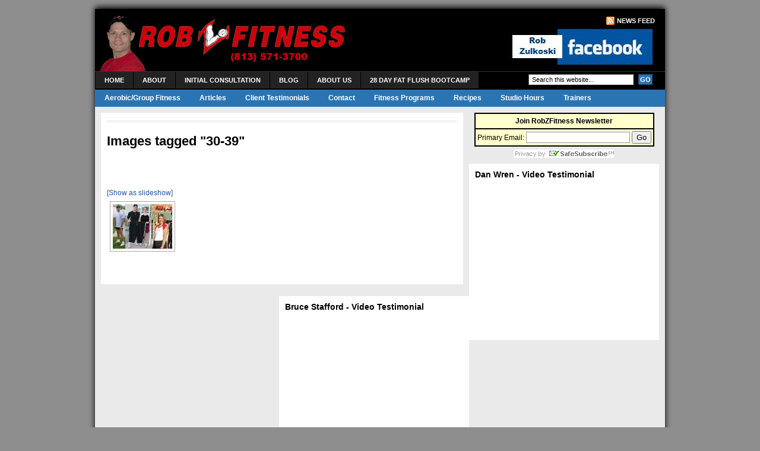

--- FILE ---
content_type: text/html; charset=UTF-8
request_url: https://www.rob-z-fitness.com/ngg_tag/30-39/
body_size: 16467
content:
<!DOCTYPE html PUBLIC "-//W3C//DTD XHTML 1.0 Transitional//EN" "http://www.w3.org/TR/xhtml1/DTD/xhtml1-transitional.dtd">
<html xmlns="http://www.w3.org/1999/xhtml">

<head profile="http://gmpg.org/xfn/11">
<meta http-equiv="Content-Type" content="text/html; charset=UTF-8" />
<meta name="distribution" content="global" />
<meta name="robots" content="follow, all" />
<meta name="language" content="en, sv" />

<title>  Picture tag  30-39 : RobZFitness &#8211; Personal Fitness Training Studio</title>
<meta name="generator" content="WordPress 5.9.12" />
<!-- leave this for stats please -->

<link rel="Shortcut Icon" href="https://www.rob-z-fitness.com/wp-content/themes/revolution_magazine-30/images/favicon.ico" type="image/x-icon" />
<link rel="alternate" type="application/rss+xml" title="RSS 2.0" href="https://www.rob-z-fitness.com/feed/" />
<link rel="alternate" type="text/xml" title="RSS .92" href="https://www.rob-z-fitness.com/feed/rss/" />
<link rel="alternate" type="application/atom+xml" title="Atom 0.3" href="https://www.rob-z-fitness.com/feed/atom/" />
<link rel="pingback" href="https://www.rob-z-fitness.com/xmlrpc.php" />
	<link rel='archives' title='December 2025' href='https://www.rob-z-fitness.com/2025/12/' />
	<link rel='archives' title='November 2025' href='https://www.rob-z-fitness.com/2025/11/' />
	<link rel='archives' title='August 2025' href='https://www.rob-z-fitness.com/2025/08/' />
	<link rel='archives' title='May 2025' href='https://www.rob-z-fitness.com/2025/05/' />
	<link rel='archives' title='April 2025' href='https://www.rob-z-fitness.com/2025/04/' />
	<link rel='archives' title='January 2025' href='https://www.rob-z-fitness.com/2025/01/' />
	<link rel='archives' title='November 2024' href='https://www.rob-z-fitness.com/2024/11/' />
	<link rel='archives' title='October 2024' href='https://www.rob-z-fitness.com/2024/10/' />
	<link rel='archives' title='September 2024' href='https://www.rob-z-fitness.com/2024/09/' />
	<link rel='archives' title='July 2024' href='https://www.rob-z-fitness.com/2024/07/' />
	<link rel='archives' title='June 2024' href='https://www.rob-z-fitness.com/2024/06/' />
	<link rel='archives' title='May 2024' href='https://www.rob-z-fitness.com/2024/05/' />
	<link rel='archives' title='March 2024' href='https://www.rob-z-fitness.com/2024/03/' />
	<link rel='archives' title='February 2024' href='https://www.rob-z-fitness.com/2024/02/' />
	<link rel='archives' title='January 2024' href='https://www.rob-z-fitness.com/2024/01/' />
	<link rel='archives' title='December 2023' href='https://www.rob-z-fitness.com/2023/12/' />
	<link rel='archives' title='October 2023' href='https://www.rob-z-fitness.com/2023/10/' />
	<link rel='archives' title='September 2023' href='https://www.rob-z-fitness.com/2023/09/' />
	<link rel='archives' title='July 2023' href='https://www.rob-z-fitness.com/2023/07/' />
	<link rel='archives' title='November 2022' href='https://www.rob-z-fitness.com/2022/11/' />
	<link rel='archives' title='August 2022' href='https://www.rob-z-fitness.com/2022/08/' />
	<link rel='archives' title='January 2020' href='https://www.rob-z-fitness.com/2020/01/' />
	<link rel='archives' title='October 2019' href='https://www.rob-z-fitness.com/2019/10/' />
	<link rel='archives' title='May 2019' href='https://www.rob-z-fitness.com/2019/05/' />
	<link rel='archives' title='April 2019' href='https://www.rob-z-fitness.com/2019/04/' />
	<link rel='archives' title='March 2019' href='https://www.rob-z-fitness.com/2019/03/' />
	<link rel='archives' title='January 2019' href='https://www.rob-z-fitness.com/2019/01/' />
	<link rel='archives' title='December 2018' href='https://www.rob-z-fitness.com/2018/12/' />
	<link rel='archives' title='November 2018' href='https://www.rob-z-fitness.com/2018/11/' />
	<link rel='archives' title='October 2018' href='https://www.rob-z-fitness.com/2018/10/' />
	<link rel='archives' title='September 2018' href='https://www.rob-z-fitness.com/2018/09/' />
	<link rel='archives' title='July 2018' href='https://www.rob-z-fitness.com/2018/07/' />
	<link rel='archives' title='June 2018' href='https://www.rob-z-fitness.com/2018/06/' />
	<link rel='archives' title='May 2018' href='https://www.rob-z-fitness.com/2018/05/' />
	<link rel='archives' title='February 2018' href='https://www.rob-z-fitness.com/2018/02/' />
	<link rel='archives' title='January 2018' href='https://www.rob-z-fitness.com/2018/01/' />
	<link rel='archives' title='December 2017' href='https://www.rob-z-fitness.com/2017/12/' />
	<link rel='archives' title='November 2017' href='https://www.rob-z-fitness.com/2017/11/' />
	<link rel='archives' title='September 2017' href='https://www.rob-z-fitness.com/2017/09/' />
	<link rel='archives' title='July 2017' href='https://www.rob-z-fitness.com/2017/07/' />
	<link rel='archives' title='June 2017' href='https://www.rob-z-fitness.com/2017/06/' />
	<link rel='archives' title='May 2017' href='https://www.rob-z-fitness.com/2017/05/' />
	<link rel='archives' title='February 2017' href='https://www.rob-z-fitness.com/2017/02/' />
	<link rel='archives' title='January 2017' href='https://www.rob-z-fitness.com/2017/01/' />
	<link rel='archives' title='December 2016' href='https://www.rob-z-fitness.com/2016/12/' />
	<link rel='archives' title='October 2016' href='https://www.rob-z-fitness.com/2016/10/' />
	<link rel='archives' title='September 2016' href='https://www.rob-z-fitness.com/2016/09/' />
	<link rel='archives' title='August 2016' href='https://www.rob-z-fitness.com/2016/08/' />
	<link rel='archives' title='July 2016' href='https://www.rob-z-fitness.com/2016/07/' />
	<link rel='archives' title='June 2016' href='https://www.rob-z-fitness.com/2016/06/' />
	<link rel='archives' title='April 2016' href='https://www.rob-z-fitness.com/2016/04/' />
	<link rel='archives' title='January 2016' href='https://www.rob-z-fitness.com/2016/01/' />
	<link rel='archives' title='December 2015' href='https://www.rob-z-fitness.com/2015/12/' />
	<link rel='archives' title='October 2015' href='https://www.rob-z-fitness.com/2015/10/' />
	<link rel='archives' title='May 2015' href='https://www.rob-z-fitness.com/2015/05/' />
	<link rel='archives' title='April 2015' href='https://www.rob-z-fitness.com/2015/04/' />
	<link rel='archives' title='March 2015' href='https://www.rob-z-fitness.com/2015/03/' />
	<link rel='archives' title='January 2015' href='https://www.rob-z-fitness.com/2015/01/' />
	<link rel='archives' title='August 2014' href='https://www.rob-z-fitness.com/2014/08/' />
	<link rel='archives' title='July 2014' href='https://www.rob-z-fitness.com/2014/07/' />
	<link rel='archives' title='May 2014' href='https://www.rob-z-fitness.com/2014/05/' />
	<link rel='archives' title='April 2014' href='https://www.rob-z-fitness.com/2014/04/' />
	<link rel='archives' title='March 2014' href='https://www.rob-z-fitness.com/2014/03/' />
	<link rel='archives' title='December 2013' href='https://www.rob-z-fitness.com/2013/12/' />
	<link rel='archives' title='October 2013' href='https://www.rob-z-fitness.com/2013/10/' />
	<link rel='archives' title='September 2013' href='https://www.rob-z-fitness.com/2013/09/' />
	<link rel='archives' title='July 2013' href='https://www.rob-z-fitness.com/2013/07/' />
	<link rel='archives' title='May 2013' href='https://www.rob-z-fitness.com/2013/05/' />
	<link rel='archives' title='March 2013' href='https://www.rob-z-fitness.com/2013/03/' />
	<link rel='archives' title='February 2013' href='https://www.rob-z-fitness.com/2013/02/' />
	<link rel='archives' title='January 2013' href='https://www.rob-z-fitness.com/2013/01/' />
	<link rel='archives' title='December 2012' href='https://www.rob-z-fitness.com/2012/12/' />
	<link rel='archives' title='November 2012' href='https://www.rob-z-fitness.com/2012/11/' />
	<link rel='archives' title='October 2012' href='https://www.rob-z-fitness.com/2012/10/' />
	<link rel='archives' title='July 2012' href='https://www.rob-z-fitness.com/2012/07/' />
	<link rel='archives' title='June 2012' href='https://www.rob-z-fitness.com/2012/06/' />
	<link rel='archives' title='May 2012' href='https://www.rob-z-fitness.com/2012/05/' />
	<link rel='archives' title='April 2012' href='https://www.rob-z-fitness.com/2012/04/' />
	<link rel='archives' title='March 2012' href='https://www.rob-z-fitness.com/2012/03/' />
	<link rel='archives' title='February 2012' href='https://www.rob-z-fitness.com/2012/02/' />
	<link rel='archives' title='January 2012' href='https://www.rob-z-fitness.com/2012/01/' />
	<link rel='archives' title='December 2011' href='https://www.rob-z-fitness.com/2011/12/' />
	<link rel='archives' title='October 2011' href='https://www.rob-z-fitness.com/2011/10/' />
	<link rel='archives' title='August 2011' href='https://www.rob-z-fitness.com/2011/08/' />
	<link rel='archives' title='July 2011' href='https://www.rob-z-fitness.com/2011/07/' />
	<link rel='archives' title='June 2011' href='https://www.rob-z-fitness.com/2011/06/' />
	<link rel='archives' title='May 2011' href='https://www.rob-z-fitness.com/2011/05/' />
	<link rel='archives' title='April 2011' href='https://www.rob-z-fitness.com/2011/04/' />
	<link rel='archives' title='March 2011' href='https://www.rob-z-fitness.com/2011/03/' />
	<link rel='archives' title='February 2011' href='https://www.rob-z-fitness.com/2011/02/' />
	<link rel='archives' title='January 2011' href='https://www.rob-z-fitness.com/2011/01/' />
	<link rel='archives' title='December 2010' href='https://www.rob-z-fitness.com/2010/12/' />
	<link rel='archives' title='October 2010' href='https://www.rob-z-fitness.com/2010/10/' />
	<link rel='archives' title='September 2010' href='https://www.rob-z-fitness.com/2010/09/' />
	<link rel='archives' title='August 2010' href='https://www.rob-z-fitness.com/2010/08/' />
	<link rel='archives' title='July 2010' href='https://www.rob-z-fitness.com/2010/07/' />
	<link rel='archives' title='June 2010' href='https://www.rob-z-fitness.com/2010/06/' />
	<link rel='archives' title='May 2010' href='https://www.rob-z-fitness.com/2010/05/' />
	<link rel='archives' title='March 2010' href='https://www.rob-z-fitness.com/2010/03/' />
	<link rel='archives' title='February 2010' href='https://www.rob-z-fitness.com/2010/02/' />
	<link rel='archives' title='January 2010' href='https://www.rob-z-fitness.com/2010/01/' />
	<link rel='archives' title='December 2009' href='https://www.rob-z-fitness.com/2009/12/' />
	<link rel='archives' title='October 2009' href='https://www.rob-z-fitness.com/2009/10/' />
	<link rel='archives' title='September 2009' href='https://www.rob-z-fitness.com/2009/09/' />
	<link rel='archives' title='July 2009' href='https://www.rob-z-fitness.com/2009/07/' />
	<link rel='archives' title='May 2009' href='https://www.rob-z-fitness.com/2009/05/' />
	<link rel='archives' title='April 2009' href='https://www.rob-z-fitness.com/2009/04/' />
	<link rel='archives' title='March 2009' href='https://www.rob-z-fitness.com/2009/03/' />
	<link rel='archives' title='February 2009' href='https://www.rob-z-fitness.com/2009/02/' />
	<link rel='archives' title='January 2009' href='https://www.rob-z-fitness.com/2009/01/' />
	<link rel='archives' title='December 2008' href='https://www.rob-z-fitness.com/2008/12/' />
	<link rel='archives' title='October 2008' href='https://www.rob-z-fitness.com/2008/10/' />
	<link rel='archives' title='September 2008' href='https://www.rob-z-fitness.com/2008/09/' />
	<link rel='archives' title='August 2008' href='https://www.rob-z-fitness.com/2008/08/' />
	<link rel='archives' title='July 2008' href='https://www.rob-z-fitness.com/2008/07/' />
	<link rel='archives' title='June 2008' href='https://www.rob-z-fitness.com/2008/06/' />
	<link rel='archives' title='February 2008' href='https://www.rob-z-fitness.com/2008/02/' />

<meta name='robots' content='max-image-preview:large' />
<link rel='dns-prefetch' href='//use.fontawesome.com' />
<link rel='dns-prefetch' href='//maxcdn.bootstrapcdn.com' />
<link rel='dns-prefetch' href='//s.w.org' />
<script type="text/javascript">
window._wpemojiSettings = {"baseUrl":"https:\/\/s.w.org\/images\/core\/emoji\/13.1.0\/72x72\/","ext":".png","svgUrl":"https:\/\/s.w.org\/images\/core\/emoji\/13.1.0\/svg\/","svgExt":".svg","source":{"concatemoji":"https:\/\/www.rob-z-fitness.com\/wp-includes\/js\/wp-emoji-release.min.js?ver=5.9.12"}};
/*! This file is auto-generated */
!function(e,a,t){var n,r,o,i=a.createElement("canvas"),p=i.getContext&&i.getContext("2d");function s(e,t){var a=String.fromCharCode;p.clearRect(0,0,i.width,i.height),p.fillText(a.apply(this,e),0,0);e=i.toDataURL();return p.clearRect(0,0,i.width,i.height),p.fillText(a.apply(this,t),0,0),e===i.toDataURL()}function c(e){var t=a.createElement("script");t.src=e,t.defer=t.type="text/javascript",a.getElementsByTagName("head")[0].appendChild(t)}for(o=Array("flag","emoji"),t.supports={everything:!0,everythingExceptFlag:!0},r=0;r<o.length;r++)t.supports[o[r]]=function(e){if(!p||!p.fillText)return!1;switch(p.textBaseline="top",p.font="600 32px Arial",e){case"flag":return s([127987,65039,8205,9895,65039],[127987,65039,8203,9895,65039])?!1:!s([55356,56826,55356,56819],[55356,56826,8203,55356,56819])&&!s([55356,57332,56128,56423,56128,56418,56128,56421,56128,56430,56128,56423,56128,56447],[55356,57332,8203,56128,56423,8203,56128,56418,8203,56128,56421,8203,56128,56430,8203,56128,56423,8203,56128,56447]);case"emoji":return!s([10084,65039,8205,55357,56613],[10084,65039,8203,55357,56613])}return!1}(o[r]),t.supports.everything=t.supports.everything&&t.supports[o[r]],"flag"!==o[r]&&(t.supports.everythingExceptFlag=t.supports.everythingExceptFlag&&t.supports[o[r]]);t.supports.everythingExceptFlag=t.supports.everythingExceptFlag&&!t.supports.flag,t.DOMReady=!1,t.readyCallback=function(){t.DOMReady=!0},t.supports.everything||(n=function(){t.readyCallback()},a.addEventListener?(a.addEventListener("DOMContentLoaded",n,!1),e.addEventListener("load",n,!1)):(e.attachEvent("onload",n),a.attachEvent("onreadystatechange",function(){"complete"===a.readyState&&t.readyCallback()})),(n=t.source||{}).concatemoji?c(n.concatemoji):n.wpemoji&&n.twemoji&&(c(n.twemoji),c(n.wpemoji)))}(window,document,window._wpemojiSettings);
</script>
<style type="text/css">
img.wp-smiley,
img.emoji {
	display: inline !important;
	border: none !important;
	box-shadow: none !important;
	height: 1em !important;
	width: 1em !important;
	margin: 0 0.07em !important;
	vertical-align: -0.1em !important;
	background: none !important;
	padding: 0 !important;
}
</style>
	<style type="text/css">.cc_form_wrapper_2 { font-size:10px; color:#999999; margin:0 auto; text-align:center; padding:3px; background-color:#ffffcc; border:2px solid #000000; } .cc_style_1 * { font-family:Arial,Helvetica,sans-serif;text-align:center; } .cc_style_1 .cc_widget_title { font-weight: bold; font-size:12px; color:#000000;} .cc_style_1 form { margin-bottom:2px; border-top:2px solid ##000000 } .cc_style_1 .cc_label_email { font-weight: normal; font-family:Arial; font-size:12px; color:#000000; } .cc_style_1 .cc_input_email { font-size:10pt; border:1px solid #999999; text-align:left; } .cc_style_1 .cc_submit {font-family:Verdana,Geneva,Arial,Helvetica,sans-serif; font-size:10pt; } .cc_safesubscribe { text-align:center; margin:0 auto; width:168px; padding-top:5px; } .cc_email_marketing { display:block; text-align:center; margin:0 auto; font-family:Arial,Helvetica,sans-serif;font-size:10px;color:#999999; } .cc_email_marketing a { text-decoration:none;font-family:Arial,Helvetica,sans-serif;font-size:10px;color:#999999; } .cc_widget_container .cc_preface p { margin:0.25em 0; padding:0; } .cc_widget_container .cc_input_email { max-width:95%; } .cc_widget_container .cc_email_image { float:right; margin-right:5px; margin-top:3px; display:block; padding:0; overflow:hidden; } .cc_widget_container .cc_email_image img { background-color: #006699; float:right; } .cc_widget_container .cc_email_image img { border:0; padding:0; margin:0; }</style>
<link rel='stylesheet' id='wp-block-library-css'  href='https://www.rob-z-fitness.com/wp-includes/css/dist/block-library/style.min.css?ver=5.9.12' type='text/css' media='all' />
<style id='global-styles-inline-css' type='text/css'>
body{--wp--preset--color--black: #000000;--wp--preset--color--cyan-bluish-gray: #abb8c3;--wp--preset--color--white: #ffffff;--wp--preset--color--pale-pink: #f78da7;--wp--preset--color--vivid-red: #cf2e2e;--wp--preset--color--luminous-vivid-orange: #ff6900;--wp--preset--color--luminous-vivid-amber: #fcb900;--wp--preset--color--light-green-cyan: #7bdcb5;--wp--preset--color--vivid-green-cyan: #00d084;--wp--preset--color--pale-cyan-blue: #8ed1fc;--wp--preset--color--vivid-cyan-blue: #0693e3;--wp--preset--color--vivid-purple: #9b51e0;--wp--preset--gradient--vivid-cyan-blue-to-vivid-purple: linear-gradient(135deg,rgba(6,147,227,1) 0%,rgb(155,81,224) 100%);--wp--preset--gradient--light-green-cyan-to-vivid-green-cyan: linear-gradient(135deg,rgb(122,220,180) 0%,rgb(0,208,130) 100%);--wp--preset--gradient--luminous-vivid-amber-to-luminous-vivid-orange: linear-gradient(135deg,rgba(252,185,0,1) 0%,rgba(255,105,0,1) 100%);--wp--preset--gradient--luminous-vivid-orange-to-vivid-red: linear-gradient(135deg,rgba(255,105,0,1) 0%,rgb(207,46,46) 100%);--wp--preset--gradient--very-light-gray-to-cyan-bluish-gray: linear-gradient(135deg,rgb(238,238,238) 0%,rgb(169,184,195) 100%);--wp--preset--gradient--cool-to-warm-spectrum: linear-gradient(135deg,rgb(74,234,220) 0%,rgb(151,120,209) 20%,rgb(207,42,186) 40%,rgb(238,44,130) 60%,rgb(251,105,98) 80%,rgb(254,248,76) 100%);--wp--preset--gradient--blush-light-purple: linear-gradient(135deg,rgb(255,206,236) 0%,rgb(152,150,240) 100%);--wp--preset--gradient--blush-bordeaux: linear-gradient(135deg,rgb(254,205,165) 0%,rgb(254,45,45) 50%,rgb(107,0,62) 100%);--wp--preset--gradient--luminous-dusk: linear-gradient(135deg,rgb(255,203,112) 0%,rgb(199,81,192) 50%,rgb(65,88,208) 100%);--wp--preset--gradient--pale-ocean: linear-gradient(135deg,rgb(255,245,203) 0%,rgb(182,227,212) 50%,rgb(51,167,181) 100%);--wp--preset--gradient--electric-grass: linear-gradient(135deg,rgb(202,248,128) 0%,rgb(113,206,126) 100%);--wp--preset--gradient--midnight: linear-gradient(135deg,rgb(2,3,129) 0%,rgb(40,116,252) 100%);--wp--preset--duotone--dark-grayscale: url('#wp-duotone-dark-grayscale');--wp--preset--duotone--grayscale: url('#wp-duotone-grayscale');--wp--preset--duotone--purple-yellow: url('#wp-duotone-purple-yellow');--wp--preset--duotone--blue-red: url('#wp-duotone-blue-red');--wp--preset--duotone--midnight: url('#wp-duotone-midnight');--wp--preset--duotone--magenta-yellow: url('#wp-duotone-magenta-yellow');--wp--preset--duotone--purple-green: url('#wp-duotone-purple-green');--wp--preset--duotone--blue-orange: url('#wp-duotone-blue-orange');--wp--preset--font-size--small: 13px;--wp--preset--font-size--medium: 20px;--wp--preset--font-size--large: 36px;--wp--preset--font-size--x-large: 42px;}.has-black-color{color: var(--wp--preset--color--black) !important;}.has-cyan-bluish-gray-color{color: var(--wp--preset--color--cyan-bluish-gray) !important;}.has-white-color{color: var(--wp--preset--color--white) !important;}.has-pale-pink-color{color: var(--wp--preset--color--pale-pink) !important;}.has-vivid-red-color{color: var(--wp--preset--color--vivid-red) !important;}.has-luminous-vivid-orange-color{color: var(--wp--preset--color--luminous-vivid-orange) !important;}.has-luminous-vivid-amber-color{color: var(--wp--preset--color--luminous-vivid-amber) !important;}.has-light-green-cyan-color{color: var(--wp--preset--color--light-green-cyan) !important;}.has-vivid-green-cyan-color{color: var(--wp--preset--color--vivid-green-cyan) !important;}.has-pale-cyan-blue-color{color: var(--wp--preset--color--pale-cyan-blue) !important;}.has-vivid-cyan-blue-color{color: var(--wp--preset--color--vivid-cyan-blue) !important;}.has-vivid-purple-color{color: var(--wp--preset--color--vivid-purple) !important;}.has-black-background-color{background-color: var(--wp--preset--color--black) !important;}.has-cyan-bluish-gray-background-color{background-color: var(--wp--preset--color--cyan-bluish-gray) !important;}.has-white-background-color{background-color: var(--wp--preset--color--white) !important;}.has-pale-pink-background-color{background-color: var(--wp--preset--color--pale-pink) !important;}.has-vivid-red-background-color{background-color: var(--wp--preset--color--vivid-red) !important;}.has-luminous-vivid-orange-background-color{background-color: var(--wp--preset--color--luminous-vivid-orange) !important;}.has-luminous-vivid-amber-background-color{background-color: var(--wp--preset--color--luminous-vivid-amber) !important;}.has-light-green-cyan-background-color{background-color: var(--wp--preset--color--light-green-cyan) !important;}.has-vivid-green-cyan-background-color{background-color: var(--wp--preset--color--vivid-green-cyan) !important;}.has-pale-cyan-blue-background-color{background-color: var(--wp--preset--color--pale-cyan-blue) !important;}.has-vivid-cyan-blue-background-color{background-color: var(--wp--preset--color--vivid-cyan-blue) !important;}.has-vivid-purple-background-color{background-color: var(--wp--preset--color--vivid-purple) !important;}.has-black-border-color{border-color: var(--wp--preset--color--black) !important;}.has-cyan-bluish-gray-border-color{border-color: var(--wp--preset--color--cyan-bluish-gray) !important;}.has-white-border-color{border-color: var(--wp--preset--color--white) !important;}.has-pale-pink-border-color{border-color: var(--wp--preset--color--pale-pink) !important;}.has-vivid-red-border-color{border-color: var(--wp--preset--color--vivid-red) !important;}.has-luminous-vivid-orange-border-color{border-color: var(--wp--preset--color--luminous-vivid-orange) !important;}.has-luminous-vivid-amber-border-color{border-color: var(--wp--preset--color--luminous-vivid-amber) !important;}.has-light-green-cyan-border-color{border-color: var(--wp--preset--color--light-green-cyan) !important;}.has-vivid-green-cyan-border-color{border-color: var(--wp--preset--color--vivid-green-cyan) !important;}.has-pale-cyan-blue-border-color{border-color: var(--wp--preset--color--pale-cyan-blue) !important;}.has-vivid-cyan-blue-border-color{border-color: var(--wp--preset--color--vivid-cyan-blue) !important;}.has-vivid-purple-border-color{border-color: var(--wp--preset--color--vivid-purple) !important;}.has-vivid-cyan-blue-to-vivid-purple-gradient-background{background: var(--wp--preset--gradient--vivid-cyan-blue-to-vivid-purple) !important;}.has-light-green-cyan-to-vivid-green-cyan-gradient-background{background: var(--wp--preset--gradient--light-green-cyan-to-vivid-green-cyan) !important;}.has-luminous-vivid-amber-to-luminous-vivid-orange-gradient-background{background: var(--wp--preset--gradient--luminous-vivid-amber-to-luminous-vivid-orange) !important;}.has-luminous-vivid-orange-to-vivid-red-gradient-background{background: var(--wp--preset--gradient--luminous-vivid-orange-to-vivid-red) !important;}.has-very-light-gray-to-cyan-bluish-gray-gradient-background{background: var(--wp--preset--gradient--very-light-gray-to-cyan-bluish-gray) !important;}.has-cool-to-warm-spectrum-gradient-background{background: var(--wp--preset--gradient--cool-to-warm-spectrum) !important;}.has-blush-light-purple-gradient-background{background: var(--wp--preset--gradient--blush-light-purple) !important;}.has-blush-bordeaux-gradient-background{background: var(--wp--preset--gradient--blush-bordeaux) !important;}.has-luminous-dusk-gradient-background{background: var(--wp--preset--gradient--luminous-dusk) !important;}.has-pale-ocean-gradient-background{background: var(--wp--preset--gradient--pale-ocean) !important;}.has-electric-grass-gradient-background{background: var(--wp--preset--gradient--electric-grass) !important;}.has-midnight-gradient-background{background: var(--wp--preset--gradient--midnight) !important;}.has-small-font-size{font-size: var(--wp--preset--font-size--small) !important;}.has-medium-font-size{font-size: var(--wp--preset--font-size--medium) !important;}.has-large-font-size{font-size: var(--wp--preset--font-size--large) !important;}.has-x-large-font-size{font-size: var(--wp--preset--font-size--x-large) !important;}
</style>
<link rel='stylesheet' id='ffwd_frontend-css'  href='https://www.rob-z-fitness.com/wp-content/plugins/wd-facebook-feed/css/ffwd_frontend.css?ver=1.1.34' type='text/css' media='all' />
<link rel='stylesheet' id='ffwd_fonts-css'  href='https://www.rob-z-fitness.com/wp-content/plugins/wd-facebook-feed/css/fonts.css?ver=1.1.34' type='text/css' media='all' />
<link rel='stylesheet' id='ffwd_mCustomScrollbar-css'  href='https://www.rob-z-fitness.com/wp-content/plugins/wd-facebook-feed/css/jquery.mCustomScrollbar.css?ver=1.1.34' type='text/css' media='all' />
<link rel='stylesheet' id='ngg_trigger_buttons-css'  href='https://www.rob-z-fitness.com/wp-content/plugins/nextgen-gallery/products/photocrati_nextgen/modules/nextgen_gallery_display/static/trigger_buttons.css?ver=3.26' type='text/css' media='all' />
<link rel='stylesheet' id='shutter-0-css'  href='https://www.rob-z-fitness.com/wp-content/plugins/nextgen-gallery/products/photocrati_nextgen/modules/lightbox/static/shutter/shutter.css?ver=3.26' type='text/css' media='all' />
<link rel='stylesheet' id='fontawesome_v4_shim_style-css'  href='https://use.fontawesome.com/releases/v5.3.1/css/v4-shims.css?ver=5.9.12' type='text/css' media='all' />
<link rel='stylesheet' id='fontawesome-css'  href='https://use.fontawesome.com/releases/v5.3.1/css/all.css?ver=5.9.12' type='text/css' media='all' />
<link rel='stylesheet' id='nextgen_basic_thumbnails_style-css'  href='https://www.rob-z-fitness.com/wp-content/plugins/nextgen-gallery/products/photocrati_nextgen/modules/nextgen_basic_gallery/static/thumbnails/nextgen_basic_thumbnails.css?ver=3.26' type='text/css' media='all' />
<link rel='stylesheet' id='nextgen_pagination_style-css'  href='https://www.rob-z-fitness.com/wp-content/plugins/nextgen-gallery/products/photocrati_nextgen/modules/nextgen_pagination/static/style.css?ver=3.26' type='text/css' media='all' />
<link rel='stylesheet' id='cff-css'  href='https://www.rob-z-fitness.com/wp-content/plugins/custom-facebook-feed/assets/css/cff-style.min.css?ver=4.1.4' type='text/css' media='all' />
<link rel='stylesheet' id='sb-font-awesome-css'  href='https://maxcdn.bootstrapcdn.com/font-awesome/4.7.0/css/font-awesome.min.css?ver=5.9.12' type='text/css' media='all' />
<link rel='stylesheet' id='faceted-search-style-css'  href='https://www.rob-z-fitness.com/wp-content/plugins/faceted-search/faceted-search.css?ver=5.9.12' type='text/css' media='all' />
<script type='text/javascript' src='https://www.rob-z-fitness.com/wp-includes/js/jquery/jquery.min.js?ver=3.6.0' id='jquery-core-js'></script>
<script type='text/javascript' src='https://www.rob-z-fitness.com/wp-includes/js/jquery/jquery-migrate.min.js?ver=3.3.2' id='jquery-migrate-js'></script>
<script type='text/javascript' src='https://www.rob-z-fitness.com/wp-content/plugins/events-calendar/js/jquery.bgiframe.js?ver=2.1' id='jquerybgiframe-js'></script>
<script type='text/javascript' src='https://www.rob-z-fitness.com/wp-content/plugins/events-calendar/js/jquery.tooltip.min.js?ver=1.3' id='jquerytooltip-js'></script>
<script type='text/javascript' src='https://www.rob-z-fitness.com/wp-includes/js/swfobject.js?ver=2.2-20120417' id='swfobject-js'></script>
<script type='text/javascript' src='https://www.rob-z-fitness.com/wp-content/plugins/faceted-search/scripts/facetedsearch-expander.js?ver=5.9.12' id='facetedsearch-expander-js'></script>
<script type='text/javascript' id='ffwd_cache-js-extra'>
/* <![CDATA[ */
var ffwd_cache = {"ajax_url":"https:\/\/www.rob-z-fitness.com\/wp-admin\/admin-ajax.php","update_data":"[]","need_update":"false"};
/* ]]> */
</script>
<script type='text/javascript' src='https://www.rob-z-fitness.com/wp-content/plugins/wd-facebook-feed/js/ffwd_cache.js?ver=1.1.34' id='ffwd_cache-js'></script>
<script type='text/javascript' id='ffwd_frontend-js-extra'>
/* <![CDATA[ */
var ffwd_frontend_text = {"comment_reply":"Reply","view":"View","more_comments":"more comments","year":"year","years":"years","hour":"hour","hours":"hours","months":"months","month":"month","weeks":"weeks","week":"week","days":"days","day":"day","minutes":"minutes","minute":"minute","seconds":"seconds","second":"second","ago":"ago","ajax_url":"https:\/\/www.rob-z-fitness.com\/wp-admin\/admin-ajax.php","and":"and","others":"others"};
/* ]]> */
</script>
<script type='text/javascript' src='https://www.rob-z-fitness.com/wp-content/plugins/wd-facebook-feed/js/ffwd_frontend.js?ver=1.1.34' id='ffwd_frontend-js'></script>
<script type='text/javascript' src='https://www.rob-z-fitness.com/wp-content/plugins/wd-facebook-feed/js/jquery.mobile.js?ver=1.1.34' id='ffwd_jquery_mobile-js'></script>
<script type='text/javascript' src='https://www.rob-z-fitness.com/wp-content/plugins/wd-facebook-feed/js/jquery.mCustomScrollbar.concat.min.js?ver=1.1.34' id='ffwd_mCustomScrollbar-js'></script>
<script type='text/javascript' src='https://www.rob-z-fitness.com/wp-content/plugins/wd-facebook-feed/js/jquery.fullscreen-0.4.1.js?ver=0.4.1' id='jquery-fullscreen-js'></script>
<script type='text/javascript' id='ffwd_gallery_box-js-extra'>
/* <![CDATA[ */
var ffwd_objectL10n = {"ffwd_field_required":"field is required.","ffwd_mail_validation":"This is not a valid email address.","ffwd_search_result":"There are no images matching your search."};
/* ]]> */
</script>
<script type='text/javascript' src='https://www.rob-z-fitness.com/wp-content/plugins/wd-facebook-feed/js/ffwd_gallery_box.js?ver=1.1.34' id='ffwd_gallery_box-js'></script>
<script type='text/javascript' id='photocrati_ajax-js-extra'>
/* <![CDATA[ */
var photocrati_ajax = {"url":"https:\/\/www.rob-z-fitness.com\/index.php?photocrati_ajax=1","wp_home_url":"https:\/\/www.rob-z-fitness.com","wp_site_url":"https:\/\/www.rob-z-fitness.com","wp_root_url":"https:\/\/www.rob-z-fitness.com","wp_plugins_url":"https:\/\/www.rob-z-fitness.com\/wp-content\/plugins","wp_content_url":"https:\/\/www.rob-z-fitness.com\/wp-content","wp_includes_url":"https:\/\/www.rob-z-fitness.com\/wp-includes\/","ngg_param_slug":"nggallery"};
/* ]]> */
</script>
<script type='text/javascript' src='https://www.rob-z-fitness.com/wp-content/plugins/nextgen-gallery/products/photocrati_nextgen/modules/ajax/static/ajax.min.js?ver=3.26' id='photocrati_ajax-js'></script>
<script type='text/javascript' src='https://www.rob-z-fitness.com/wp-content/plugins/nextgen-gallery/products/photocrati_nextgen/modules/nextgen_basic_gallery/static/thumbnails/nextgen_basic_thumbnails.js?ver=3.26' id='photocrati-nextgen_basic_thumbnails-js'></script>
<script type='text/javascript' src='https://use.fontawesome.com/releases/v5.3.1/js/v4-shims.js?ver=5.3.1' id='fontawesome_v4_shim-js'></script>
<script type='text/javascript' defer integrity="sha384-kW+oWsYx3YpxvjtZjFXqazFpA7UP/MbiY4jvs+RWZo2+N94PFZ36T6TFkc9O3qoB" crossorigin="anonymous" data-auto-replace-svg="false" data-keep-original-source="false" data-search-pseudo-elements src='https://use.fontawesome.com/releases/v5.3.1/js/all.js?ver=5.3.1' id='fontawesome-js'></script>
<link rel="https://api.w.org/" href="https://www.rob-z-fitness.com/wp-json/" /><link rel="alternate" type="application/json" href="https://www.rob-z-fitness.com/wp-json/wp/v2/posts/0" /><link rel="EditURI" type="application/rsd+xml" title="RSD" href="https://www.rob-z-fitness.com/xmlrpc.php?rsd" />
<link rel="wlwmanifest" type="application/wlwmanifest+xml" href="https://www.rob-z-fitness.com/wp-includes/wlwmanifest.xml" /> 
<meta name="generator" content="WordPress 5.9.12" />
<link rel='shortlink' href='https://www.rob-z-fitness.com/?p=491' />
<link rel="alternate" type="application/json+oembed" href="https://www.rob-z-fitness.com/wp-json/oembed/1.0/embed?url" />
<link rel="alternate" type="text/xml+oembed" href="https://www.rob-z-fitness.com/wp-json/oembed/1.0/embed?url&#038;format=xml" />
<!-- Start Of Script Generated By Events-Calendar [Luke Howell | www.lukehowell.com] and [R. MALKA | www.heirem.fr] -->
<!-- More information at http://wp-eventscalendar.com. -->
<link type="text/css" rel="stylesheet" href="https://www.rob-z-fitness.com/wp-includes/js/thickbox/thickbox.css" />
<link type="text/css" rel="stylesheet" href="https://www.rob-z-fitness.com/wp-content/plugins/events-calendar/css/events-calendar.css" />
 <script type="text/javascript">
	// <![CDATA[
	var ecd = {};
	ecd.jq = jQuery.noConflict();
	//]]>
 </script>
<!-- End Of Script Generated By Events-Calendar - Version: 6.7.6 -->

<meta name="description" content="RobZFitness &#8211; Personal Fitness Training Studio &#8211; Picture tag &#8211; 30-39" />
<meta name="keywords" content="13 Tips For Your Best Body, 28 Day - Notes, 28 Day Boot Camp, 28 Days Slim down, 4 Easy Steps to Quit Junk Food, 4 Worst Breakfast Items, 5 ways to lose it for good, 7 reasons you aren’t losing weight, 7 Secrets To Keep Weight Off, 7 Ways To Keep Weight Off, About, About US, Adreinne Rosania, Aerobic/Group Fitness, Alta Schlemmer, An Evening of Yoga, Andrew Hooker, Anti-Aging Pill, Are You To Thin?, Articles, Ashley Ackerman, Avoid Holiday Pounds, Baked Low-Fat Muffins, Beginner’s guide to fitness, Being To Thin, Best Chance at Getting Fit, Best of Brandon, Beth Shaub, Big Announcement, Bill Rynkowski, Bill/Eileen Mueller, Blanchard, Bob Fulton, Bob Hendryx, Bob/Christine Garrett, Body Pump, Body Transformation Is My Specialty, Broccoli Rabe, Broiled White Fish, Brown Fat, Bruce Korte, Bruce Stafford, Burning Body Fat in HR Zone, Burning Huge Amount of Calories, Carolyn Stafford, Cathy Porthouse, Chad, Change Your Lifestyle, Change Your Lifestyle To Get Fit, Chicken Soup w/Dill, Chicken Wrapped Asparagus w/Goat Cheese, Chocolate Shake, Chopped Chicken Salad, Chris Colwill, Chris Haynes, Chris Rucker, Christine Lacasse, ChristineLacasse, Client Testimonials, Climb Tampa 2010, climb tampa 2011, Climb Tampa 2011, Colleen Pounds, Contact, Contact Information, Contact Us, Cranberry Quinoa Mini Muffins, Current Testimonial, Cut 250 Calories, Cutting Back Calories, Dan Wren, Dan Zane, David Barnes, David Carothers, David Shannon, Davie Ferraro, DavieFerraro, Deanne Miranda, Debbie Lambert, Decide Now, Denise Atkinson, Don't Break The Chain, Don't Buy Junk Food, Don't Buy Junk Foods, Doug Rich, Dr. Chris Russell, Easy Baked Salmon, Easy Turkey Wrap, Eat Every Three Hours, Eating Every 3 Hours, Ed Mercer, Ed Radzevich, Eddie Mercer, Egg Omelette, Egg White and Spinach Wrap, Eggs and Ham, Ellie Rayburn, Email, Emilio Rivera, Enough Gas In Your Tank, Exercise Makes You Feel Better, FAQ, Fast track to fat loss, Feel Sore, Female, Festive Hummus, Fitness Gift of Health, Fitness Never Goes Out of Style, Fitness Programs, foods, Football Timeout Workouts, Football Workout, Forget the Past, Four Ways to Shape Body, Gabe Hinton, Garlic Asparagus, Gary Randloph, Get it All in 2017, Getting Back On Track, Getting the most out of your workout, Gil Smith, Give a Blow to Unwanted Pounds, Giving up Junk Food, Greens, Had A Bad Week, Happy Thanksgiving, Harley Gilmore, HarleyGilmore, Heather McMillin, Helen Wacaser, Here is why you don't have you idea body, Herman Hunter, Holly Ferguson, Importance of Smart Decisions, Ira Sukrungruang, Is Staying in Shape Important?, Its GrillTime, Jackie Haan, Jackie Sizemore, JackieHaan, Jake Scanlon, Jalena Bradley, Jamie Ross, Janet and Chely, Jason Beattie, JasonBeattie, Jeff Hooks, Jeff Houch, Jeff Houck, JeffHooks, Jennifer Stuart, JenniferStuart, Jill Lindstrom, Jim McGuire, JimMcGuire, Jodi Dykes, Joe Alvarez, Joe and Karen Crenna, Joe Tumlin, John Prestirdges, John Prestridge, JohnPrestridge, Josh Alvarez, Josh Sprigg, Kale Snack Chips, Karen Blanchard, Kathy Bass, Katie Cafaro, Keeping Weight Off, Khris Russell, Kick a Bad Habit, Kids Boot Camp, Kids BootCamp, Lacrosse Workouts, Larry Ainsworth, Laura Jones, Liquid Sugar, Lisa Daniels, LisaDaniels, live webinar, Live Webinars, Low Fat Tuna Salad, LoZing Big, Make a decision today, Making a Protein Shae, Making a Protein Shake, Male, Marie Gilmore, MarieGilmore, Mark Tubb, Mark-Barbara Tubb, Massage Therapy, McKenzie Morris, Mediterranean Salad, Meeting Your Fitness Goals, Melonie Graves, Memorial Day, Michele D'Alessio, Michelle Castillo, Michelle McCormick, Michelle Toale, Micki Sealy, Mike Magnant, Monica Alvidrez, Morning Workouts, Nebraska, Need More Energy, Nevada Smith, Never Give Up, New Year...New You?, Norvel "Buzz" Van Dyke, Novel "Buzz" Van Dyke, Nutritional Seminar, Oh the dreaded plateau…, Open for Motivation, Oven Baked Pork Chops, Over Baked Pork Chops, Pam Escalante, Patricia Tracy, Paul Michael, Paul/Michelle Ayres, Paula Hutchinson, Payal - Boot Camp, Pepsi Next or Bust, Pete Rowley, Phil Slotnick, Phil Wescott, Phone Number, Pickled Egg &amp; Tuna Salad, Pizza, Power of a Goal, POWER of Habit, proper, proper nutrition, Protein Shake 2, Purchase, Purchase sessions, Qik, Ready for a Change, Recipes, Rene Trasorras, Roby Ackerman, RobyAckerman, RobZFitness, RobZFitness Expands, RobZulkoski, Ron Sumner, Ruben Saucedo, Sam Kicak, SamWallace, Scale Not Budging?, Scramble Salmon and Broccoli, Seasoned Ahi Steak, Secret to Fitness Success, Seven Ways to Cut 250 Calories, Shara Lawson, Sharon Michael, Sharon Michaels, Spinach Egg Wraps, Sports Competition Meal, Staci Jeffries, Stacy Templeton, Stephen VanVaerenbergh, Studio Hours, Summer Games Bootcamp, Take Action, Tara and Larry Radtke, TaylorGreen, Teriyake Salmon, The Big Announcement, THE MOST IMPORTANT reason you aren’t losing weight, These Rumors Aren't True, Tire Toss, To Get Fit, Tom Blanchard, Tomato-Egg Bowl, TomBlanchard, Tony DiQuollo, Tonya Fulton, Tracey Reed, Trails1, Trainers, trainers, Transform from "Before" to "After", Travel Fitness, Turkey Kebobs, Turkey Meatballs, Turkey Recipe, Turkey-Stuffed Bell Peppers, Undo The Weekend (Monday Cleanse), Veronica Perkins, Vicker Wucher, Vickie Wucher, VickieWucher, Want Faster Fitness Results, Want to get in shape for summer?, Wasting Workout Time, Weaver Jones, Weekly Meal Layout, Weight Training, What to Bring, What’s more important to you than excuses, Wholesome Chips, Why Diets and Exercise Fail, Why you aren't working out, Wil Ayres, Wild Blackened Catfish, Workout Habits, Workouts and Massage, yo" />
		<style type="text/css">
		.better-tag-cloud-shortcode li,
		.better-tag-cloud-shortcode li a,
		li#better-tag-cloud ul.wp-tag-cloud li,
		li#better-tag-cloud ul.wp-tag-cloud li a {
			display:	inline;
					}
		</style> <style type="text/css" media="screen"><!-- @import url( https://www.rob-z-fitness.com/wp-content/themes/revolution_magazine-30/css/tipsy.css ); --></style>
<style type="text/css" media="screen"><!-- @import url( https://www.rob-z-fitness.com/wp-content/themes/revolution_magazine-30/style.css ); --></style>

<script type="text/javascript"><!--//--><![CDATA[//><!--
sfHover = function() {
	if (!document.getElementsByTagName) return false;
	var sfEls = document.getElementById("nav").getElementsByTagName("li");

	// if you only have one main menu - delete the line below //
	var sfEls1 = document.getElementById("subnav").getElementsByTagName("li");
	//

	for (var i=0; i<sfEls.length; i++) {
		sfEls[i].onmouseover=function() {
			this.className+=" sfhover";
		}
		sfEls[i].onmouseout=function() {
			this.className=this.className.replace(new RegExp(" sfhover\\b"), "");
		}
	}

	// if you only have one main menu - delete the "for" loop below //
	for (var i=0; i<sfEls1.length; i++) {
		sfEls1[i].onmouseover=function() {
			this.className+=" sfhover1";
		}
		sfEls1[i].onmouseout=function() {
			this.className=this.className.replace(new RegExp(" sfhover1\\b"), "");
		}
	}
	//

}
if (window.attachEvent) window.attachEvent("onload", sfHover);
//--><!]]></script>

</head>







<body>

<div id="wrap">

<div id="top">
	<img src="https://www.rob-z-fitness.com/wp-content/themes/revolution_magazine-30/images/top.gif" alt="Top" />
</div>

<div id="header">

	<div class="headerleft">
		<a href="https://www.rob-z-fitness.com/"><img src="https://www.rob-z-fitness.com/wp-content/themes/revolution_magazine-30/images/logo.gif" alt="Providing testimonials like no other studio in the bay area" /></a>
	</div>
	
	<!--To define the 468x60 ad, go to your WP dashboard and go to Presentation -> Revolution Magazine Options and enter the image source and destination URL.-->
	
	<div class="headerright">
		<p><a href="https://www.rob-z-fitness.com/feed/"><img style="vertical-align:middle" src="https://www.rob-z-fitness.com/wp-content/themes/revolution_magazine-30/images/rss.gif" alt="Subscribe to RobZFitness &#8211; Personal Fitness Training Studio" /></a><a href="https://www.rob-z-fitness.com/feed/">News Feed</a> 

<br>


		<a href="http://www.facebook.com/profile.php?id=1635750640"><img src="/wp-content/uploads/2009/01/facebook-ad.jpg" alt="Featured 468x60 Ad" /></a>	
                 	</div>

</div>

<div id="navbar">

	<div id="navbarleft">
		<ul id="nav">
			<li><a href="https://www.rob-z-fitness.com">Home</a></li>
			<li class="page_item page-item-2"><a href="https://www.rob-z-fitness.com/about/">About</a></li>
<li class="page_item page-item-10"><a href="https://www.rob-z-fitness.com/initial-consultation/">Initial Consultation</a></li>
<li class="page_item page-item-823"><a href="https://www.rob-z-fitness.com/blog/">Blog</a></li>
<li class="page_item page-item-5263"><a href="https://www.rob-z-fitness.com/about-us/">About Us</a></li>
<li class="page_item page-item-225"><a href="https://www.rob-z-fitness.com/robzfitnessbootcamp/">28 Day Fat Flush Bootcamp</a></li>
		</ul>
	</div>
	
	<div id="navbarright">
		<form id="searchform" method="get" action="/index.php">
		<input type="text" value="Search this website..." name="s" id="s" onfocus="if (this.value == 'Search this website...') {this.value = '';}" onblur="if (this.value == '') {this.value = 'Search this website...';}" />
		<input type="submit" id="sbutt" value="GO" /></form>
	</div>
	
</div>

<div id="subnavbar">

	<ul id="subnav">
			<li class="cat-item cat-item-805"><a href="https://www.rob-z-fitness.com/./aerobicgroup-fitness/">Aerobic/Group Fitness</a>
</li>
	<li class="cat-item cat-item-472"><a href="https://www.rob-z-fitness.com/./articles/">Articles</a>
<ul class='children'>
	<li class="cat-item cat-item-1389"><a href="https://www.rob-z-fitness.com/./articles/13-tips-for-your-best-body/">13 Tips For Your Best Body</a>
</li>
	<li class="cat-item cat-item-1463"><a href="https://www.rob-z-fitness.com/./articles/4-worst-breakfast-items/">4 Worst Breakfast Items</a>
</li>
	<li class="cat-item cat-item-1376"><a href="https://www.rob-z-fitness.com/./articles/5-ways-to-lose-it-for-good/">5 ways to lose it for good</a>
</li>
	<li class="cat-item cat-item-1370"><a href="https://www.rob-z-fitness.com/./articles/7-reasons-you-arent-losing-weight/">7 reasons you aren’t losing weight</a>
</li>
	<li class="cat-item cat-item-1290"><a href="https://www.rob-z-fitness.com/./articles/7-ways-to-keep-weight-off/">7 Ways To Keep Weight Off</a>
</li>
	<li class="cat-item cat-item-1258"><a href="https://www.rob-z-fitness.com/./articles/about-us/">About US</a>
</li>
	<li class="cat-item cat-item-1291"><a href="https://www.rob-z-fitness.com/./articles/are-you-to-thin/">Are You To Thin?</a>
</li>
	<li class="cat-item cat-item-1497"><a href="https://www.rob-z-fitness.com/./articles/avoid-holiday-pounds/">Avoid Holiday Pounds</a>
</li>
	<li class="cat-item cat-item-1358"><a href="https://www.rob-z-fitness.com/./articles/beginners-guide-to-fitness/">Beginner’s guide to fitness</a>
</li>
	<li class="cat-item cat-item-1287"><a href="https://www.rob-z-fitness.com/./articles/best-chance-at-getting-fit/">Best Chance at Getting Fit</a>
</li>
	<li class="cat-item cat-item-1368"><a href="https://www.rob-z-fitness.com/./articles/body-transformation-is-my-specialty/">Body Transformation Is My Specialty</a>
</li>
	<li class="cat-item cat-item-622"><a href="https://www.rob-z-fitness.com/./articles/burning-huge-amount-of-calories/">Burning Huge Amount of Calories</a>
</li>
	<li class="cat-item cat-item-1293"><a href="https://www.rob-z-fitness.com/./articles/change-your-lifestyle-to-get-fit/">Change Your Lifestyle To Get Fit</a>
</li>
	<li class="cat-item cat-item-1486"><a href="https://www.rob-z-fitness.com/./articles/decide-now/">Decide Now</a>
</li>
	<li class="cat-item cat-item-1415"><a href="https://www.rob-z-fitness.com/./articles/dont-break-the-chain/">Don&#039;t Break The Chain</a>
</li>
	<li class="cat-item cat-item-1295"><a href="https://www.rob-z-fitness.com/./articles/dont-buy-junk-foods/">Don&#039;t Buy Junk Foods</a>
</li>
	<li class="cat-item cat-item-575"><a href="https://www.rob-z-fitness.com/./articles/enough-gas-in-your-tank/">Enough Gas In Your Tank</a>
</li>
	<li class="cat-item cat-item-1458"><a href="https://www.rob-z-fitness.com/./articles/exercise-makes-you-feel-better/">Exercise Makes You Feel Better</a>
</li>
	<li class="cat-item cat-item-1523"><a href="https://www.rob-z-fitness.com/./articles/fast-track-to-fat-loss/">Fast track to fat loss</a>
</li>
	<li class="cat-item cat-item-1419"><a href="https://www.rob-z-fitness.com/./articles/feel-sore/">Feel Sore</a>
</li>
	<li class="cat-item cat-item-1403"><a href="https://www.rob-z-fitness.com/./articles/fitness-gift-of-health/">Fitness Gift of Health</a>
</li>
	<li class="cat-item cat-item-1359"><a href="https://www.rob-z-fitness.com/./articles/fitness-never-goes-out-of-style/">Fitness Never Goes Out of Style</a>
</li>
	<li class="cat-item cat-item-1325"><a href="https://www.rob-z-fitness.com/./articles/football-timeout-workouts/">Football Timeout Workouts</a>
</li>
	<li class="cat-item cat-item-1464"><a href="https://www.rob-z-fitness.com/./articles/forget-the-past/">Forget the Past</a>
</li>
	<li class="cat-item cat-item-1280"><a href="https://www.rob-z-fitness.com/./articles/four-ways-to-shape-body/">Four Ways to Shape Body</a>
</li>
	<li class="cat-item cat-item-1350"><a href="https://www.rob-z-fitness.com/./articles/get-it-all-in-2017/">Get it All in 2017</a>
</li>
	<li class="cat-item cat-item-1469"><a href="https://www.rob-z-fitness.com/./articles/getting-back-on-track/">Getting Back On Track</a>
</li>
	<li class="cat-item cat-item-1436"><a href="https://www.rob-z-fitness.com/./articles/getting-the-most-out-of-your-workout/">Getting the most out of your workout</a>
</li>
	<li class="cat-item cat-item-473"><a href="https://www.rob-z-fitness.com/./articles/give-a-blow-to-unwanted-pounds/">Give a Blow to Unwanted Pounds</a>
</li>
	<li class="cat-item cat-item-1425"><a href="https://www.rob-z-fitness.com/./articles/giving-up-junk-food/">Giving up Junk Food</a>
</li>
	<li class="cat-item cat-item-1452"><a href="https://www.rob-z-fitness.com/./articles/had-a-bad-week/">Had A Bad Week</a>
</li>
	<li class="cat-item cat-item-1402"><a href="https://www.rob-z-fitness.com/./articles/happy-thanksgiving-articles/">Happy Thanksgiving</a>
</li>
	<li class="cat-item cat-item-1352"><a href="https://www.rob-z-fitness.com/./articles/here-is-why-you-dont-have-you-idea-body/">Here is why you don&#039;t have you idea body</a>
</li>
	<li class="cat-item cat-item-1509"><a href="https://www.rob-z-fitness.com/./articles/importance-of-smart-decisions/">Importance of Smart Decisions</a>
</li>
	<li class="cat-item cat-item-1226"><a href="https://www.rob-z-fitness.com/./articles/is-staying-in-shape-important/">Is Staying in Shape Important?</a>
</li>
	<li class="cat-item cat-item-1460"><a href="https://www.rob-z-fitness.com/./articles/keeping-weight-off/">Keeping Weight Off</a>
</li>
	<li class="cat-item cat-item-1478"><a href="https://www.rob-z-fitness.com/./articles/kick-a-bad-habit/">Kick a Bad Habit</a>
</li>
	<li class="cat-item cat-item-1440"><a href="https://www.rob-z-fitness.com/./articles/lacrosse-workouts/">Lacrosse Workouts</a>
</li>
	<li class="cat-item cat-item-1417"><a href="https://www.rob-z-fitness.com/./articles/liquid-sugar/">Liquid Sugar</a>
</li>
	<li class="cat-item cat-item-1476"><a href="https://www.rob-z-fitness.com/./articles/make-a-decision-today/">Make a decision today</a>
</li>
	<li class="cat-item cat-item-1355"><a href="https://www.rob-z-fitness.com/./articles/meeting-your-fitness-goals/">Meeting Your Fitness Goals</a>
</li>
	<li class="cat-item cat-item-1449"><a href="https://www.rob-z-fitness.com/./articles/memorial-day/">Memorial Day</a>
</li>
	<li class="cat-item cat-item-498"><a href="https://www.rob-z-fitness.com/./articles/morning-workouts/">Morning Workouts</a>
</li>
	<li class="cat-item cat-item-1477"><a href="https://www.rob-z-fitness.com/./articles/never-give-up/">Never Give Up</a>
</li>
	<li class="cat-item cat-item-1505"><a href="https://www.rob-z-fitness.com/./articles/new-year-new-you/">New Year&#8230;New You?</a>
</li>
	<li class="cat-item cat-item-1465"><a href="https://www.rob-z-fitness.com/./articles/oh-the-dreaded-plateau/">Oh the dreaded plateau…</a>
</li>
	<li class="cat-item cat-item-1502"><a href="https://www.rob-z-fitness.com/./articles/open-for-motivation/">Open for Motivation</a>
</li>
	<li class="cat-item cat-item-1472"><a href="https://www.rob-z-fitness.com/./articles/power-of-a-goal/">Power of a Goal</a>
</li>
	<li class="cat-item cat-item-1454"><a href="https://www.rob-z-fitness.com/./articles/power-of-habit/">POWER of Habit</a>
</li>
	<li class="cat-item cat-item-1274"><a href="https://www.rob-z-fitness.com/./articles/ready-for-a-change/">Ready for a Change</a>
</li>
	<li class="cat-item cat-item-797"><a href="https://www.rob-z-fitness.com/./articles/robzfitness-expands/">RobZFitness Expands</a>
</li>
	<li class="cat-item cat-item-1489"><a href="https://www.rob-z-fitness.com/./articles/scale-not-budging/">Scale Not Budging?</a>
</li>
	<li class="cat-item cat-item-1512"><a href="https://www.rob-z-fitness.com/./articles/secret-to-fitness-success/">Secret to Fitness Success</a>
</li>
	<li class="cat-item cat-item-1294"><a href="https://www.rob-z-fitness.com/./articles/seven-ways-to-cut-250-calories/">Seven Ways to Cut 250 Calories</a>
</li>
	<li class="cat-item cat-item-1340"><a href="https://www.rob-z-fitness.com/./articles/take-action/">Take Action</a>
</li>
	<li class="cat-item cat-item-1292"><a href="https://www.rob-z-fitness.com/./articles/the-big-announcement/">The Big Announcement</a>
</li>
	<li class="cat-item cat-item-1380"><a href="https://www.rob-z-fitness.com/./articles/the-most-important-reason-you-arent-losing-weight/">THE MOST IMPORTANT reason you aren’t losing weight</a>
</li>
	<li class="cat-item cat-item-1271"><a href="https://www.rob-z-fitness.com/./articles/these-rumors-arent-true/">These Rumors Aren&#039;t True</a>
</li>
	<li class="cat-item cat-item-1475"><a href="https://www.rob-z-fitness.com/./articles/tire-toss-articles/">Tire Toss</a>
</li>
	<li class="cat-item cat-item-1268"><a href="https://www.rob-z-fitness.com/./articles/transform-from-before-to-after/">Transform from &quot;Before&quot; to &quot;After&quot;</a>
</li>
	<li class="cat-item cat-item-655"><a href="https://www.rob-z-fitness.com/./articles/travel-fitness/">Travel Fitness</a>
</li>
	<li class="cat-item cat-item-1384"><a href="https://www.rob-z-fitness.com/./articles/undo-the-weekend-monday-cleanse/">Undo The Weekend (Monday Cleanse)</a>
</li>
	<li class="cat-item cat-item-1357"><a href="https://www.rob-z-fitness.com/./articles/want-faster-fitness-results/">Want Faster Fitness Results</a>
</li>
	<li class="cat-item cat-item-1514"><a href="https://www.rob-z-fitness.com/./articles/want-to-get-in-shape-for-summer/">Want to get in shape for summer?</a>
</li>
	<li class="cat-item cat-item-1473"><a href="https://www.rob-z-fitness.com/./articles/whats-more-important-to-you-than-excuses/">What’s more important to you than excuses</a>
</li>
	<li class="cat-item cat-item-920"><a href="https://www.rob-z-fitness.com/./articles/wholesome-chips/">Wholesome Chips</a>
</li>
	<li class="cat-item cat-item-1513"><a href="https://www.rob-z-fitness.com/./articles/why-diets-and-exercise-fail/">Why Diets and Exercise Fail</a>
</li>
	<li class="cat-item cat-item-1510"><a href="https://www.rob-z-fitness.com/./articles/why-you-arent-working-out/">Why you aren&#039;t working out</a>
</li>
	<li class="cat-item cat-item-547"><a href="https://www.rob-z-fitness.com/./articles/workout-habits/">Workout Habits</a>
</li>
</ul>
</li>
	<li class="cat-item cat-item-81"><a href="https://www.rob-z-fitness.com/./testimonials/">Client Testimonials</a>
<ul class='children'>
	<li class="cat-item cat-item-283"><a href="https://www.rob-z-fitness.com/./testimonials/adreinne-rosania/">Adreinne Rosania</a>
</li>
	<li class="cat-item cat-item-95"><a href="https://www.rob-z-fitness.com/./testimonials/alta-schlemmer/" title=" ” I Felt Like The Average Woman”

&quot;I was average, size 12/14, now a 6/8&quot;

&quot;First month, I lost 10 lbs and 3.4% of body fat&quot;

&quot;Lost 24 pounds and 10% Body Fat&quot;

&quot;I don’t want to be average, I want to be extraordinary!”">Alta Schlemmer</a>
</li>
	<li class="cat-item cat-item-1199"><a href="https://www.rob-z-fitness.com/./testimonials/andrew-hooker/">Andrew Hooker</a>
</li>
	<li class="cat-item cat-item-659"><a href="https://www.rob-z-fitness.com/./testimonials/ashley-ackerman/">Ashley Ackerman</a>
</li>
	<li class="cat-item cat-item-167"><a href="https://www.rob-z-fitness.com/./testimonials/beth-shaub/">Beth Shaub</a>
</li>
	<li class="cat-item cat-item-783"><a href="https://www.rob-z-fitness.com/./testimonials/bill-rynkowski/">Bill Rynkowski</a>
</li>
	<li class="cat-item cat-item-303"><a href="https://www.rob-z-fitness.com/./testimonials/billeileen-mueller/">Bill/Eileen Mueller</a>
</li>
	<li class="cat-item cat-item-434"><a href="https://www.rob-z-fitness.com/./testimonials/blanchard/">Blanchard</a>
</li>
	<li class="cat-item cat-item-158"><a href="https://www.rob-z-fitness.com/./testimonials/bob-fulton/">Bob Fulton</a>
</li>
	<li class="cat-item cat-item-387"><a href="https://www.rob-z-fitness.com/./testimonials/bob-hendryx/">Bob Hendryx</a>
</li>
	<li class="cat-item cat-item-788"><a href="https://www.rob-z-fitness.com/./testimonials/bobchristine-garrett/">Bob/Christine Garrett</a>
</li>
	<li class="cat-item cat-item-315"><a href="https://www.rob-z-fitness.com/./testimonials/bruce-korte/">Bruce Korte</a>
</li>
	<li class="cat-item cat-item-1534"><a href="https://www.rob-z-fitness.com/./testimonials/bruce-stafford/">Bruce Stafford</a>
</li>
	<li class="cat-item cat-item-1539"><a href="https://www.rob-z-fitness.com/./testimonials/carolyn-stafford/">Carolyn Stafford</a>
</li>
	<li class="cat-item cat-item-202"><a href="https://www.rob-z-fitness.com/./testimonials/cathy-porthouse/">Cathy Porthouse</a>
</li>
	<li class="cat-item cat-item-830"><a href="https://www.rob-z-fitness.com/./testimonials/chris-colwill/">Chris Colwill</a>
</li>
	<li class="cat-item cat-item-995"><a href="https://www.rob-z-fitness.com/./testimonials/chris-haynes/">Chris Haynes</a>
</li>
	<li class="cat-item cat-item-371"><a href="https://www.rob-z-fitness.com/./testimonials/chris-rucker/">Chris Rucker</a>
</li>
	<li class="cat-item cat-item-1298"><a href="https://www.rob-z-fitness.com/./testimonials/christinelacasse/">ChristineLacasse</a>
</li>
	<li class="cat-item cat-item-218"><a href="https://www.rob-z-fitness.com/./testimonials/colleen-pounds/">Colleen Pounds</a>
</li>
	<li class="cat-item cat-item-1026"><a href="https://www.rob-z-fitness.com/./testimonials/dan-wren/">Dan Wren</a>
</li>
	<li class="cat-item cat-item-629"><a href="https://www.rob-z-fitness.com/./testimonials/dan-zane/">Dan Zane</a>
</li>
	<li class="cat-item cat-item-307"><a href="https://www.rob-z-fitness.com/./testimonials/david-barnes/">David Barnes</a>
</li>
	<li class="cat-item cat-item-141"><a href="https://www.rob-z-fitness.com/./testimonials/david-carothers/">David Carothers</a>
</li>
	<li class="cat-item cat-item-854"><a href="https://www.rob-z-fitness.com/./testimonials/david-shannon/">David Shannon</a>
</li>
	<li class="cat-item cat-item-1299"><a href="https://www.rob-z-fitness.com/./testimonials/davieferraro/">DavieFerraro</a>
</li>
	<li class="cat-item cat-item-377"><a href="https://www.rob-z-fitness.com/./testimonials/deanne-miranda/">Deanne Miranda</a>
</li>
	<li class="cat-item cat-item-165"><a href="https://www.rob-z-fitness.com/./testimonials/debbie-lambert/">Debbie Lambert</a>
</li>
	<li class="cat-item cat-item-166"><a href="https://www.rob-z-fitness.com/./testimonials/denise-atkinson/">Denise Atkinson</a>
</li>
	<li class="cat-item cat-item-402"><a href="https://www.rob-z-fitness.com/./testimonials/doug-rich/">Doug Rich</a>
</li>
	<li class="cat-item cat-item-339"><a href="https://www.rob-z-fitness.com/./testimonials/ed-mercer/">Ed Mercer</a>
</li>
	<li class="cat-item cat-item-757"><a href="https://www.rob-z-fitness.com/./testimonials/ed-radzevich/">Ed Radzevich</a>
</li>
	<li class="cat-item cat-item-939"><a href="https://www.rob-z-fitness.com/./testimonials/ellie-rayburn/">Ellie Rayburn</a>
</li>
	<li class="cat-item cat-item-52"><a href="https://www.rob-z-fitness.com/./testimonials/emilio-rivera/" title="&quot;Belt went from 48&quot; to 36&quot;

&quot;Lost 50 pounds in 4 1/2 months&quot;

“I feel younger, energized and it’s fun because now I can buy normal clothes,” 

Rivera went from 240-pounds to 190 in just four-and-a-half months.

“Through his exercise and nutrition program my health had improved so much my doctor took me off my medicine and just told me to keep doing what I was doing,” 

">Emilio Rivera</a>
</li>
	<li class="cat-item cat-item-947"><a href="https://www.rob-z-fitness.com/./testimonials/gabe-hinton/">Gabe Hinton</a>
</li>
	<li class="cat-item cat-item-385"><a href="https://www.rob-z-fitness.com/./testimonials/gary-randloph/">Gary Randloph</a>
</li>
	<li class="cat-item cat-item-451"><a href="https://www.rob-z-fitness.com/./testimonials/gil-smith/">Gil Smith</a>
</li>
	<li class="cat-item cat-item-1310"><a href="https://www.rob-z-fitness.com/./testimonials/harleygilmore/">HarleyGilmore</a>
</li>
	<li class="cat-item cat-item-436"><a href="https://www.rob-z-fitness.com/./testimonials/heather-mcmillin/">Heather McMillin</a>
</li>
	<li class="cat-item cat-item-338"><a href="https://www.rob-z-fitness.com/./testimonials/helen-wacaser/">Helen Wacaser</a>
</li>
	<li class="cat-item cat-item-933"><a href="https://www.rob-z-fitness.com/./testimonials/herman-hunter/">Herman Hunter</a>
</li>
	<li class="cat-item cat-item-508"><a href="https://www.rob-z-fitness.com/./testimonials/holly-ferguson/">Holly Ferguson</a>
</li>
	<li class="cat-item cat-item-697"><a href="https://www.rob-z-fitness.com/./testimonials/ira-sukrungruang/">Ira Sukrungruang</a>
</li>
	<li class="cat-item cat-item-652"><a href="https://www.rob-z-fitness.com/./testimonials/jackie-sizemore/">Jackie Sizemore</a>
</li>
	<li class="cat-item cat-item-1301"><a href="https://www.rob-z-fitness.com/./testimonials/jackiehaan/">JackieHaan</a>
</li>
	<li class="cat-item cat-item-474"><a href="https://www.rob-z-fitness.com/./testimonials/jake-scanlon/">Jake Scanlon</a>
</li>
	<li class="cat-item cat-item-142"><a href="https://www.rob-z-fitness.com/./testimonials/jalena-bradley/">Jalena Bradley</a>
</li>
	<li class="cat-item cat-item-664"><a href="https://www.rob-z-fitness.com/./testimonials/jamie-ross/">Jamie Ross</a>
</li>
	<li class="cat-item cat-item-1345"><a href="https://www.rob-z-fitness.com/./testimonials/janet-and-chely/">Janet and Chely</a>
</li>
	<li class="cat-item cat-item-1302"><a href="https://www.rob-z-fitness.com/./testimonials/jasonbeattie/">JasonBeattie</a>
</li>
	<li class="cat-item cat-item-759"><a href="https://www.rob-z-fitness.com/./testimonials/jeff-houck/">Jeff Houck</a>
</li>
	<li class="cat-item cat-item-1303"><a href="https://www.rob-z-fitness.com/./testimonials/jeffhooks/">JeffHooks</a>
</li>
	<li class="cat-item cat-item-1304"><a href="https://www.rob-z-fitness.com/./testimonials/jenniferstuart/">JenniferStuart</a>
</li>
	<li class="cat-item cat-item-1003"><a href="https://www.rob-z-fitness.com/./testimonials/jill-lindstrom/">Jill Lindstrom</a>
</li>
	<li class="cat-item cat-item-1317"><a href="https://www.rob-z-fitness.com/./testimonials/jimmcguire/">JimMcGuire</a>
</li>
	<li class="cat-item cat-item-952"><a href="https://www.rob-z-fitness.com/./testimonials/jodi-dykes/">Jodi Dykes</a>
</li>
	<li class="cat-item cat-item-612"><a href="https://www.rob-z-fitness.com/./testimonials/joe-alvarez/">Joe Alvarez</a>
</li>
	<li class="cat-item cat-item-168"><a href="https://www.rob-z-fitness.com/./testimonials/joe-tumlin/">Joe Tumlin</a>
</li>
	<li class="cat-item cat-item-1305"><a href="https://www.rob-z-fitness.com/./testimonials/johnprestridge/">JohnPrestridge</a>
</li>
	<li class="cat-item cat-item-753"><a href="https://www.rob-z-fitness.com/./testimonials/josh-alvarez/">Josh Alvarez</a>
</li>
	<li class="cat-item cat-item-916"><a href="https://www.rob-z-fitness.com/./testimonials/josh-sprigg/">Josh Sprigg</a>
</li>
	<li class="cat-item cat-item-1202"><a href="https://www.rob-z-fitness.com/./testimonials/katie-cafaro/">Katie Cafaro</a>
</li>
	<li class="cat-item cat-item-668"><a href="https://www.rob-z-fitness.com/./testimonials/larry-ainsworth/">Larry Ainsworth</a>
</li>
	<li class="cat-item cat-item-435"><a href="https://www.rob-z-fitness.com/./testimonials/laura-jones/">Laura Jones</a>
</li>
	<li class="cat-item cat-item-1306"><a href="https://www.rob-z-fitness.com/./testimonials/lisadaniels/">LisaDaniels</a>
</li>
	<li class="cat-item cat-item-1309"><a href="https://www.rob-z-fitness.com/./testimonials/mariegilmore/">MarieGilmore</a>
</li>
	<li class="cat-item cat-item-882"><a href="https://www.rob-z-fitness.com/./testimonials/mark-tubb/">Mark Tubb</a>
</li>
	<li class="cat-item cat-item-881"><a href="https://www.rob-z-fitness.com/./testimonials/mark-barbara-tubb/">Mark-Barbara Tubb</a>
</li>
	<li class="cat-item cat-item-362"><a href="https://www.rob-z-fitness.com/./testimonials/melonie-graves/">Melonie Graves</a>
</li>
	<li class="cat-item cat-item-181"><a href="https://www.rob-z-fitness.com/./testimonials/michele-dalessio/">Michele D&#039;Alessio</a>
</li>
	<li class="cat-item cat-item-1527"><a href="https://www.rob-z-fitness.com/./testimonials/michelle-castillo/">Michelle Castillo</a>
</li>
	<li class="cat-item cat-item-203"><a href="https://www.rob-z-fitness.com/./testimonials/michelle-mccormick/">Michelle McCormick</a>
</li>
	<li class="cat-item cat-item-560"><a href="https://www.rob-z-fitness.com/./testimonials/michelle-toale/">Michelle Toale</a>
</li>
	<li class="cat-item cat-item-151"><a href="https://www.rob-z-fitness.com/./testimonials/micki-sealy/">Micki Sealy</a>
</li>
	<li class="cat-item cat-item-154"><a href="https://www.rob-z-fitness.com/./testimonials/mike-magnant/">Mike Magnant</a>
</li>
	<li class="cat-item cat-item-333"><a href="https://www.rob-z-fitness.com/./testimonials/monica-alvidrez/">Monica Alvidrez</a>
</li>
	<li class="cat-item cat-item-1519"><a href="https://www.rob-z-fitness.com/./testimonials/nevada-smith/">Nevada Smith</a>
</li>
	<li class="cat-item cat-item-177"><a href="https://www.rob-z-fitness.com/./testimonials/novel-buzz-van-dyke/">Novel &quot;Buzz&quot; Van Dyke</a>
</li>
	<li class="cat-item cat-item-875"><a href="https://www.rob-z-fitness.com/./testimonials/pam-escalante/">Pam Escalante</a>
</li>
	<li class="cat-item cat-item-635"><a href="https://www.rob-z-fitness.com/./testimonials/patricia-tracy/">Patricia Tracy</a>
</li>
	<li class="cat-item cat-item-304"><a href="https://www.rob-z-fitness.com/./testimonials/paul-michael/">Paul Michael</a>
</li>
	<li class="cat-item cat-item-273"><a href="https://www.rob-z-fitness.com/./testimonials/paulmichelle-ayres/">Paul/Michelle Ayres</a>
</li>
	<li class="cat-item cat-item-150"><a href="https://www.rob-z-fitness.com/./testimonials/paula-hutchinson/">Paula Hutchinson</a>
</li>
	<li class="cat-item cat-item-761"><a href="https://www.rob-z-fitness.com/./testimonials/pete-rowley/">Pete Rowley</a>
</li>
	<li class="cat-item cat-item-1483"><a href="https://www.rob-z-fitness.com/./testimonials/phil-slotnick/">Phil Slotnick</a>
</li>
	<li class="cat-item cat-item-1080"><a href="https://www.rob-z-fitness.com/./testimonials/rene-trasorras/">Rene Trasorras</a>
</li>
	<li class="cat-item cat-item-1312"><a href="https://www.rob-z-fitness.com/./testimonials/robyackerman/">RobyAckerman</a>
</li>
	<li class="cat-item cat-item-145"><a href="https://www.rob-z-fitness.com/./testimonials/ron-sumner/">Ron Sumner</a>
</li>
	<li class="cat-item cat-item-1282"><a href="https://www.rob-z-fitness.com/./testimonials/ruben-saucedo/">Ruben Saucedo</a>
</li>
	<li class="cat-item cat-item-432"><a href="https://www.rob-z-fitness.com/./testimonials/shara-lawson-testimonials/">Shara Lawson</a>
</li>
	<li class="cat-item cat-item-316"><a href="https://www.rob-z-fitness.com/./testimonials/sharon-michael/">Sharon Michael</a>
</li>
	<li class="cat-item cat-item-445"><a href="https://www.rob-z-fitness.com/./testimonials/staci-jeffries/">Staci Jeffries</a>
</li>
	<li class="cat-item cat-item-1000"><a href="https://www.rob-z-fitness.com/./testimonials/stacy-templeton/">Stacy Templeton</a>
</li>
	<li class="cat-item cat-item-1013"><a href="https://www.rob-z-fitness.com/./testimonials/stephen-vanvaerenbergh/">Stephen VanVaerenbergh</a>
</li>
	<li class="cat-item cat-item-169"><a href="https://www.rob-z-fitness.com/./testimonials/tara-and-larry-radtke/">Tara and Larry Radtke</a>
</li>
	<li class="cat-item cat-item-1314"><a href="https://www.rob-z-fitness.com/./testimonials/tomblanchard/">TomBlanchard</a>
</li>
	<li class="cat-item cat-item-476"><a href="https://www.rob-z-fitness.com/./testimonials/tony-diquollo/">Tony DiQuollo</a>
</li>
	<li class="cat-item cat-item-157"><a href="https://www.rob-z-fitness.com/./testimonials/tonya-fulton/">Tonya Fulton</a>
</li>
	<li class="cat-item cat-item-1367"><a href="https://www.rob-z-fitness.com/./testimonials/tracey-reed/">Tracey Reed</a>
</li>
	<li class="cat-item cat-item-639"><a href="https://www.rob-z-fitness.com/./testimonials/veronica-perkins/">Veronica Perkins</a>
</li>
	<li class="cat-item cat-item-1316"><a href="https://www.rob-z-fitness.com/./testimonials/vickiewucher/">VickieWucher</a>
</li>
	<li class="cat-item cat-item-1444"><a href="https://www.rob-z-fitness.com/./testimonials/weaver-jones/">Weaver Jones</a>
</li>
	<li class="cat-item cat-item-1445"><a href="https://www.rob-z-fitness.com/./testimonials/wil-ayres/">Wil Ayres</a>
</li>
</ul>
</li>
	<li class="cat-item cat-item-89"><a href="https://www.rob-z-fitness.com/./contact/">Contact</a>
<ul class='children'>
	<li class="cat-item cat-item-1289"><a href="https://www.rob-z-fitness.com/./contact/contact-us/">Contact Us</a>
</li>
</ul>
</li>
	<li class="cat-item cat-item-101"><a href="https://www.rob-z-fitness.com/./fitness-programs/">Fitness Programs</a>
</li>
	<li class="cat-item cat-item-524"><a href="https://www.rob-z-fitness.com/./recipes/">Recipes</a>
<ul class='children'>
	<li class="cat-item cat-item-886"><a href="https://www.rob-z-fitness.com/./recipes/baked-low-fat-muffins/">Baked Low-Fat Muffins</a>
</li>
	<li class="cat-item cat-item-649"><a href="https://www.rob-z-fitness.com/./recipes/broccoli-rabe/">Broccoli Rabe</a>
</li>
	<li class="cat-item cat-item-786"><a href="https://www.rob-z-fitness.com/./recipes/broiled-white-fish/">Broiled White Fish</a>
</li>
	<li class="cat-item cat-item-965"><a href="https://www.rob-z-fitness.com/./recipes/chicken-soup-wdill-recipes/">Chicken Soup w/Dill</a>
</li>
	<li class="cat-item cat-item-1001"><a href="https://www.rob-z-fitness.com/./recipes/chicken-wrapped-asparagus-wgoat-cheese/">Chicken Wrapped Asparagus w/Goat Cheese</a>
</li>
	<li class="cat-item cat-item-559"><a href="https://www.rob-z-fitness.com/./recipes/chocolate-shake/">Chocolate Shake</a>
</li>
	<li class="cat-item cat-item-605"><a href="https://www.rob-z-fitness.com/./recipes/cranberry-quinoa-mini-muffins/">Cranberry Quinoa Mini Muffins</a>
</li>
	<li class="cat-item cat-item-764"><a href="https://www.rob-z-fitness.com/./recipes/easy-baked-salmon/">Easy Baked Salmon</a>
</li>
	<li class="cat-item cat-item-501"><a href="https://www.rob-z-fitness.com/./recipes/easy-turkey-wrap/">Easy Turkey Wrap</a>
</li>
	<li class="cat-item cat-item-1450"><a href="https://www.rob-z-fitness.com/./recipes/egg-omelette/">Egg Omelette</a>
</li>
	<li class="cat-item cat-item-1424"><a href="https://www.rob-z-fitness.com/./recipes/eggs-and-ham/">Eggs and Ham</a>
</li>
	<li class="cat-item cat-item-1501"><a href="https://www.rob-z-fitness.com/./recipes/festive-hummus/">Festive Hummus</a>
</li>
	<li class="cat-item cat-item-583"><a href="https://www.rob-z-fitness.com/./recipes/garlic-asparagus/">Garlic Asparagus</a>
</li>
	<li class="cat-item cat-item-1423"><a href="https://www.rob-z-fitness.com/./recipes/greens/">Greens</a>
</li>
	<li class="cat-item cat-item-1453"><a href="https://www.rob-z-fitness.com/./recipes/its-grilltime/">Its GrillTime</a>
</li>
	<li class="cat-item cat-item-893"><a href="https://www.rob-z-fitness.com/./recipes/kale-snack-chips/">Kale Snack Chips</a>
</li>
	<li class="cat-item cat-item-758"><a href="https://www.rob-z-fitness.com/./recipes/low-fat-tuna-salad/">Low Fat Tuna Salad</a>
</li>
	<li class="cat-item cat-item-1457"><a href="https://www.rob-z-fitness.com/./recipes/mediterranean-salad/">Mediterranean Salad</a>
</li>
	<li class="cat-item cat-item-531"><a href="https://www.rob-z-fitness.com/./recipes/oven-baked-pork-chops-recipes/">Oven Baked Pork Chops</a>
</li>
	<li class="cat-item cat-item-1263"><a href="https://www.rob-z-fitness.com/./recipes/pickled-egg-tuna-salad/">Pickled Egg &amp; Tuna Salad</a>
</li>
	<li class="cat-item cat-item-661"><a href="https://www.rob-z-fitness.com/./recipes/scramble-salmon-and-broccoli/">Scramble Salmon and Broccoli</a>
</li>
	<li class="cat-item cat-item-576"><a href="https://www.rob-z-fitness.com/./recipes/seasoned-ahi-steak/">Seasoned Ahi Steak</a>
</li>
	<li class="cat-item cat-item-532"><a href="https://www.rob-z-fitness.com/./recipes/spinach-egg-wraps/">Spinach Egg Wraps</a>
</li>
	<li class="cat-item cat-item-654"><a href="https://www.rob-z-fitness.com/./recipes/sports-competition-meal/">Sports Competition Meal</a>
</li>
	<li class="cat-item cat-item-544"><a href="https://www.rob-z-fitness.com/./recipes/teriyake-salmon/">Teriyake Salmon</a>
</li>
	<li class="cat-item cat-item-760"><a href="https://www.rob-z-fitness.com/./recipes/tomato-egg-bowl/">Tomato-Egg Bowl</a>
</li>
	<li class="cat-item cat-item-860"><a href="https://www.rob-z-fitness.com/./recipes/turkey-kebobs/">Turkey Kebobs</a>
</li>
	<li class="cat-item cat-item-826"><a href="https://www.rob-z-fitness.com/./recipes/turkey-meatballs/">Turkey Meatballs</a>
</li>
	<li class="cat-item cat-item-765"><a href="https://www.rob-z-fitness.com/./recipes/turkey-stuffed-bell-peppers/">Turkey-Stuffed Bell Peppers</a>
</li>
	<li class="cat-item cat-item-663"><a href="https://www.rob-z-fitness.com/./recipes/wild-blackened-catfish/">Wild Blackened Catfish</a>
</li>
</ul>
</li>
	<li class="cat-item cat-item-111"><a href="https://www.rob-z-fitness.com/./studio-hours/">Studio Hours</a>
</li>
	<li class="cat-item cat-item-69"><a href="https://www.rob-z-fitness.com/./certified-trainers/">Trainers</a>
<ul class='children'>
	<li class="cat-item cat-item-1480"><a href="https://www.rob-z-fitness.com/./certified-trainers/kathy-bass/">Kathy Bass</a>
</li>
	<li class="cat-item cat-item-1319"><a href="https://www.rob-z-fitness.com/./certified-trainers/robzulkoski/">RobZulkoski</a>
</li>
	<li class="cat-item cat-item-1336"><a href="https://www.rob-z-fitness.com/./certified-trainers/samwallace/">SamWallace</a>
</li>
	<li class="cat-item cat-item-1335"><a href="https://www.rob-z-fitness.com/./certified-trainers/taylorgreen/">TaylorGreen</a>
</li>
</ul>
</li>
	</ul>
	
</div>
<div id="content">

	<div id="contentleft">
	
		<div class="postarea">
	
		<div class="breadcrumb">
		
</div>			
						<h1>Images tagged &quot;30-39&quot;</h1><br />
		
			<!-- index.php -->
<div
	class="ngg-galleryoverview ngg-ajax-pagination-none"
	id="ngg-gallery-467f4acff0a6ebfbe6c4646d003a99aa-1">

    	<div class="slideshowlink">
        <a href='https://www.rob-z-fitness.com/ngg_tag/30-39/nggallery/slideshow'>[Show as slideshow]</a>
		
	</div>
			<!-- Thumbnails -->
				<div id="ngg-image-0" class="ngg-gallery-thumbnail-box" >
				        <div class="ngg-gallery-thumbnail">
            <a href="https://www.rob-z-fitness.com/wp-content/gallery/testimonials/marie-before-after.jpg"
               title="2nd member to lose over 100 lbs.  Lost 16 dress sizes, Waist line dropped 16 inches.  Now runs multiple 5K runs. Improved her overall body fat ranking from 3-82%."
               data-src="https://www.rob-z-fitness.com/wp-content/gallery/testimonials/marie-before-after.jpg"
               data-thumbnail="https://www.rob-z-fitness.com/wp-content/gallery/testimonials/thumbs/thumbs_marie-before-after.jpg"
               data-image-id="2"
               data-title="Marie Gilmore"
               data-description="2nd member to lose over 100 lbs.  Lost 16 dress sizes, Waist line dropped 16 inches.  Now runs multiple 5K runs. Improved her overall body fat ranking from 3-82%."
               data-image-slug="marie-gilmore"
               class="shutterset_467f4acff0a6ebfbe6c4646d003a99aa">
                <img
                    title="Marie Gilmore"
                    alt="Marie Gilmore"
                    src="https://www.rob-z-fitness.com/wp-content/gallery/testimonials/thumbs/thumbs_marie-before-after.jpg"
                    width="100"
                    height="75"
                    style="max-width:100%;"
                />
            </a>
        </div>
							</div> 
			
        
		
		<!-- Pagination -->
	<div class='ngg-clear'></div>	</div>

<div style="clear:both;"></div>
					
		</div>
		
	</div>
	
<!-- begin sidebar -->


<div id="sidebar">

<!-- BEGIN: Constant Contact Basic Opt-in Email List Form -->
<div align="center">
<table border="0" cellspacing="0" cellpadding="3" bgcolor="#FFFFCC" style="border:2px solid #000000;">
<tr>
<td align="center" style="font-weight: bold; font-family:Arial; font-size:12px; color:#000000;">Join RobZFitness Newsletter</td>
</tr>
<tr>
<td align="center" style="border-top:2px solid #000000">
<form name="ccoptin" action="https://visitor.r20.constantcontact.com/d.jsp" target="_blank" method="post" style="margin-bottom:2;">
<input type="hidden" name="llr" value="tvhiedcab">
<input type="hidden" name="m" value="1101764239027">
<input type="hidden" name="p" value="oi">
<font style="font-weight: normal; font-family:Arial; font-size:12px; color:#000000;">Primary Email:</font> <input type="text" name="ea" size="20" value="" style="font-size:10pt; border:1px solid #999999;">
<input type="submit" name="go" value="Go" class="submit" style="font-family:Verdana,Geneva,Arial,Helvetica,sans-serif; font-size:10pt;">
</form>
</td>
</tr>
</table>


<!-- END: Constant Contact Basic Opt-in Email List Form -->
<!-- BEGIN: SafeSubscribe -->
<div align="center" style="padding-top:5px;">
<img src="https://imgssl.constantcontact.com/ui/images1/safe_subscribe_logo.gif" border="0" width="168" height="14" alt=""/>
</div>
	
</div>


<!-- END: SafeSubscribe -->


	
	
		</div>



</object>

	<div class="video">
			<!--To determine what video is shown on the homepage, go to your WP dashboard and go to Presentation -> Revolution Pro Options and enter the YouTube embedded URL.-->

		<h2>Dan Wren - Video Testimonial</h2>
		<iframe width="300" height="250" src="https://www.youtube.com/embed/ZPNsPhkiIJM?si=zUxpHw0HSZEtOfcA" title="YouTube video player" frameborder="0" allow="accelerometer; autoplay; clipboard-write; encrypted-media; gyroscope; picture-in-picture; web-share" allowfullscreen></iframe>
	
	
	</div>



</object>

	<div class="video">
			<!--To determine what video is shown on the homepage, go to your WP dashboard and go to Presentation -> Revolution Pro Options and enter the YouTube embedded URL.-->

		<h2>Bruce Stafford - Video Testimonial</h2>
		<iframe width="300" height="250" src="https://www.youtube.com/embed/2ddwg1O7Bj4?si=zPFifteicCEoS_9N" title="YouTube video player" frameborder="0" allow="accelerometer; autoplay; clipboard-write; encrypted-media; gyroscope; picture-in-picture; web-share" allowfullscreen></iframe>
	
	</div>

</object>

	<div class="video">
			<!--To determine what video is shown on the homepage, go to your WP dashboard and go to Presentation -> Revolution Pro Options and enter the YouTube embedded URL.-->

		<h2>Nevada Smith - Video Testimonial</h2>
		<iframe width="300" height="250" src="https://www.youtube.com/embed/uuUjhg4Ttt4?si=nvGA0abjXbNGm_ol" title="YouTube video player" frameborder="0" allow="accelerometer; autoplay; clipboard-write; encrypted-media; gyroscope; picture-in-picture; web-share" allowfullscreen></iframe>
	
	</div>

</object>

	<div class="video">
			<!--To determine what video is shown on the homepage, go to your WP dashboard and go to Presentation -> Revolution Pro Options and enter the YouTube embedded URL.-->

		<h2>David Barnes - Video Testimonial</h2>
		<object width="300" height="250"><param name="movie" value="https://www.youtube.com/v/b7ac4lyvhY0&feature=related"></param><param name="allowFullScreen" value="true"></param><param name="allowscriptaccess" value="always"></param><embed src="https://www.youtube.com/v/b7ac4lyvhY0&feature=related" type="application/x-shockwave-flash" allowscriptaccess="always" allowfullscreen="true" width="300" height="250"></embed></object>
	
</div>
</object>

	<div class="video">
			<!--To determine what video is shown on the homepage, go to your WP dashboard and go to Presentation -> Revolution Pro Options and enter the YouTube embedded URL.-->

		<h2>Monica Alvidrez - Video Testimonial</h2>
		<object width="300" height="250"><param name="movie" value="https://www.youtube.com/v/6H5GHCkmtwU"></param><param name="allowFullScreen" value="true"></param><param name="allowscriptaccess" value="always"></param><embed src="https://www.youtube.com/v/6H5GHCkmtwU" type="application/x-shockwave-flash" allowscriptaccess="always" allowfullscreen="true" width="300" height="250"></embed></object>
	
	         <div class="video">

</div>
</div>     
</object>

	<div class="video">

		<h2>Bob Hendryx - Video Testimonial</h2>
		<object width="300" height="250"><param name="movie" value="https://www.youtube.com/v/0BohtwL8wnE"></param><param name="allowFullScreen" value="true"></param><param name="allowscriptaccess" value="always"></param><embed src="https://www.youtube.com/v/0BohtwL8wnE" type="application/x-shockwave-flash" allowscriptaccess="always" allowfullscreen="true" width="300" height="250"></embed></object>
	
	         <div class="video">

</div>
</div>
</object>

	<div class="video">

		<h2>Sharon Michael - Video Testimonial</h2>
		<object width="300" height="250"><param name="movie" value="https://www.youtube.com/v/iUQaznp5ugc"></param><param name="allowFullScreen" value="true"></param><param name="allowscriptaccess" value="always"></param><embed src="https://www.youtube.com/v/iUQaznp5ugc" type="application/x-shockwave-flash" allowscriptaccess="always" allowfullscreen="true" width="300" height="250"></embed></object>
	
	         <div class="video">

</div>


	<!-- begin l_sidebar -->

<div id="l_sidebar">

	
	
</div>

<!-- end l_sidebar -->	
	<!-- begin r_sidebar -->

<div id="r_sidebar">

	<ul id="r_sidebarwidgeted">
	
		
		<li id="links">
		<h2>Blogroll</h2>
			<ul>
							</ul>
		</li>
	
		<li id="meta">
		<h2>Admin</h2>
			<ul>
								<li><a href="https://www.rob-z-fitness.com/access/">Log in</a></li>
				<li><a href="http://www.wordpress.org/">WordPress</a></li>
								<li><a href="http://validator.w3.org/check?uri=referer">XHTML</a></li>
			</ul>
		</li>

	
	</ul>
	
</div>

<!-- end r_sidebar -->	
</div>

<!-- end sidebar --></object>		
</div>

<!-- The main column ends  -->

<!-- begin footer -->

<div style="clear:both;"></div>

<div id="footer">

	<div id="footerleft">
		<p>Copyright &copy; 1996-2018 <a href="https://www.rob-z-fitness.com/">RobZFitness &#8211; Personal Fitness Training Studio</a> &middot; <a href="https://www.Rob-Z-Fitness.com" >Managed</a> by <a href="https://www.Rob-Z-Fitness.com" >Admin</a> &middot; <a href="https://www.rob-z-fitness.com/access/">Log in</a> </p>
	</div>
	
	<div id="footerright">
		<p><a href="https://www.Rob-Z-Fitness.com"><img src="https://www.rob-z-fitness.com/wp-content/themes/revolution_magazine-30/images/rev.png" alt="Rob Zulkoski" /></a><a href="http://wordpress.org"><img src="https://www.rob-z-fitness.com/wp-content/themes/revolution_magazine-30/images/wp.png" alt="WordPress" /></a></p>
	</div>
	
</div>

<!-- Custom Facebook Feed JS -->
<script type="text/javascript">var cffajaxurl = "https://www.rob-z-fitness.com/wp-admin/admin-ajax.php";
var cfflinkhashtags = "true";
</script>
		<!-- Start of StatCounter Code -->
		<script>
			<!--
			var sc_project=3815441;
			var sc_security="2b827345";
						var scJsHost = (("https:" == document.location.protocol) ?
				"https://secure." : "http://www.");
			//-->
			
document.write("<sc"+"ript src='" +scJsHost +"statcounter.com/counter/counter.js'></"+"script>");		</script>
				<noscript><div class="statcounter"><a title="web analytics" href="https://statcounter.com/"><img class="statcounter" src="https://c.statcounter.com/3815441/0/2b827345/0/" alt="web analytics" /></a></div></noscript>
		<!-- End of StatCounter Code -->
		
<!-- Constant Contact Widget by Katz Web Services, Inc. | http://www.seodenver.com/constant-contact-wordpress-widget/ -->

<script type='text/javascript' id='thickbox-js-extra'>
/* <![CDATA[ */
var thickboxL10n = {"next":"Next >","prev":"< Prev","image":"Image","of":"of","close":"Close","noiframes":"This feature requires inline frames. You have iframes disabled or your browser does not support them.","loadingAnimation":"https:\/\/www.rob-z-fitness.com\/wp-includes\/js\/thickbox\/loadingAnimation.gif"};
/* ]]> */
</script>
<script type='text/javascript' src='https://www.rob-z-fitness.com/wp-includes/js/thickbox/thickbox.js?ver=3.1-20121105' id='thickbox-js'></script>
<script type='text/javascript' id='ngg_common-js-extra'>
/* <![CDATA[ */

var galleries = {};
galleries.gallery_467f4acff0a6ebfbe6c4646d003a99aa = {"id":null,"ids":null,"source":"tags","src":"","container_ids":["30-39"],"gallery_ids":[],"album_ids":[],"tag_ids":[],"display_type":"photocrati-nextgen_basic_thumbnails","display":"","exclusions":[],"order_by":"sortorder","order_direction":"ASC","image_ids":[],"entity_ids":[],"tagcloud":false,"returns":"included","slug":"30-39","sortorder":[],"display_settings":{"use_lightbox_effect":true,"images_per_page":"35","number_of_columns":0,"thumbnail_width":100,"thumbnail_height":75,"show_all_in_lightbox":0,"ajax_pagination":0,"use_imagebrowser_effect":0,"template":"","display_no_images_error":1,"disable_pagination":0,"show_slideshow_link":1,"slideshow_link_text":"[Show as slideshow]","override_thumbnail_settings":0,"thumbnail_quality":"100","thumbnail_crop":1,"thumbnail_watermark":0,"piclens_link_text":"[Show PicLens]","show_piclens_link":0,"ngg_triggers_display":"never","_errors":[],"display_view":"default"},"excluded_container_ids":[],"maximum_entity_count":500,"__defaults_set":true,"_errors":[],"ID":"467f4acff0a6ebfbe6c4646d003a99aa"};
galleries.gallery_467f4acff0a6ebfbe6c4646d003a99aa.wordpress_page_root = false;
var nextgen_lightbox_settings = {"static_path":"https:\/\/www.rob-z-fitness.com\/wp-content\/plugins\/nextgen-gallery\/products\/photocrati_nextgen\/modules\/lightbox\/static\/{placeholder}","context":"nextgen_images"};
/* ]]> */
</script>
<script type='text/javascript' src='https://www.rob-z-fitness.com/wp-content/plugins/nextgen-gallery/products/photocrati_nextgen/modules/nextgen_gallery_display/static/common.js?ver=3.26' id='ngg_common-js'></script>
<script type='text/javascript' id='ngg_common-js-after'>
            var nggLastTimeoutVal = 1000;

			var nggRetryFailedImage = function(img) {
				setTimeout(function(){
					img.src = img.src;
				}, nggLastTimeoutVal);
			
				nggLastTimeoutVal += 500;
			}
        
</script>
<script type='text/javascript' id='ngg_lightbox_context-js-extra'>
/* <![CDATA[ */

var nextgen_shutter_i18n = {"msgLoading":"L O A D I N G","msgClose":"Click to Close"};
/* ]]> */
</script>
<script type='text/javascript' src='https://www.rob-z-fitness.com/wp-content/plugins/nextgen-gallery/products/photocrati_nextgen/modules/lightbox/static/lightbox_context.js?ver=3.26' id='ngg_lightbox_context-js'></script>
<script type='text/javascript' src='https://www.rob-z-fitness.com/wp-content/plugins/nextgen-gallery/products/photocrati_nextgen/modules/lightbox/static/shutter/shutter.js?ver=3.26' id='shutter-0-js'></script>
<script type='text/javascript' src='https://www.rob-z-fitness.com/wp-content/plugins/nextgen-gallery/products/photocrati_nextgen/modules/lightbox/static/shutter/nextgen_shutter.js?ver=3.26' id='shutter-1-js'></script>
<script type='text/javascript' src='https://www.rob-z-fitness.com/wp-content/plugins/custom-facebook-feed/assets/js/cff-scripts.min.js?ver=4.1.4' id='cffscripts-js'></script>

<div id="bottom">
	<img src="https://www.rob-z-fitness.com/wp-content/themes/revolution_magazine-30/images/bottom.gif" alt="Bottom" />
</div>

</div>

</body>
</html>


--- FILE ---
content_type: text/css
request_url: https://www.rob-z-fitness.com/wp-content/plugins/faceted-search/faceted-search.css?ver=5.9.12
body_size: 118
content:
ul.facetedsearch1 {
	list-style:none;
	padding-left:10px !important;
	padding-bottom:0px !important;
}

ul.facetedsearch2{
	list-style: square inside none !important;
}

li.facetedsearch-selected {
	font-weight: bold !important;
}

img.facetedsearch_button {
	cursor:pointer;
	margin-right:1px;
	}
	
	.facetedsearch_expanded {
	background:transparent url("images/menu-expanded.gif") no-repeat !important;
	padding-left:20px;
	}
	
	.facetedsearch_collapsed {
	background:transparent url("images/menu-collapsed.gif") no-repeat !important;
	padding-left:20px;
	}
	
	li.facetedsearch_leaf {
	list-style: circle inside none !important;
	}
	
	li.facetedsearch_li {
	list-style:none !important;
	}

--- FILE ---
content_type: text/css
request_url: https://www.rob-z-fitness.com/wp-content/themes/revolution_magazine-30/style.css
body_size: 3885
content:
/* 
	Theme Name: Revolution Magazine
	Theme URL: http://www.revolutiontheme.com
	Description: Revolution Magazine is an insanely customizable 3-column Widget-ready Magazine theme created for WordPress.
	Author: Brian Gardner
	Author URI: http://www.briangardner.com
	Version: 3.0
	
	Please read the theme's FAQ page at http://www.revolutiontheme.com/faqs for licensing agreements.

	Changelog:
		v3.0 - 05.12.08
		Third Release of Revolution Magazine
*/


body {
	background: #8f8e8e;
	width: 990px;
	color: #000000;
	font-size: 12px;
	font-family: Arial, Tahoma, Verdana;
	margin: 0px auto 0px;
	padding: 0px;
	}
	
#wrap {
	background: #8F8E8E url(images/bg.gif) center repeat-y;
	width: 990px;
	margin: 0px auto 0px;
	padding: 0px;
	}


/************************************************
*	Hyperlinks									*
************************************************/

a, a:visited {
	color: #2255AA;
	text-decoration: none;
	}
	
a:hover {
	color: #CC0000;
	text-decoration: underline;
	}
	
/************************************************
*	Top     									*
************************************************/

#top {
	width: 990px;
	height: 20px;
	margin: 0px auto 0px;
	padding: 0px;
	overflow: hidden;
	}
	
/************************************************
*	Header  									*
************************************************/

#header {
	background: #000000;
	width: 960px;
	height: 100px;
	color: #000000;
	font-size: 11px;
	margin: 0px auto 0px;
	padding: 0px;
	overflow: hidden;
	}

#header h1 {
	color: #CCCCCC;
	font-size: 24px;
	font-family: Georgia, Times New Roman, Trebuchet MS;
	font-weight: normal;
	margin: 0px;
	padding: 25px 0px 0px 20px;
	text-decoration: none;
	}
	
#header h1 a, #header h1 a:visited {
	color: #CCCCCC;
	font-size: 24px;
	font-family: Georgia, Times New Roman, Trebuchet MS;
	font-weight: normal;
	margin: 0px;
	padding: 0px;
	text-decoration: none;
	}
	
#header h1 a:hover{
	color: #CCCCCC;
	text-decoration: none;
	}
	
#header p {
	color: #FFFFFF;
	padding: 0px 0px 5px 20px;
	margin: 0px;
	line-height: 20px;
	}
	
#header a, #header a:visited {
	color: #FFFFFF;
	font-size: 11px;
	text-transform: uppercase;
	text-decoration: none;
	padding: 0px 0px 0px 3px;
	}
	
#header a:hover {
	color: #FFFFFF;
	text-decoration: underline;
	}

.headerleft {
	width: 420px;
	float: left;
	font-size: 14px;
	margin: 0px;
	padding: 0px;
	}
	
.headerleft a img {
	border: none;
	margin: 0px;
	padding: 0px;
	}

.headerright {
	width: 480px;
	float: right;
	margin: 0px;
	padding: 5px 17px 0px 0px;
	font-weight: bold;
	text-align: right;
	}
	
.headerright a img {
	border: none;
	margin: 0px 0px 3px 0px;
	padding: 0px;
	}
	
/************************************************
*	Navbar      								*
************************************************/

#navbar {
	background: #000000;
	width: 960px;
	height: 29px;
	font-size: 11px;
	font-family: Arial, Tahoma, Verdana;
	color: #FFFFFF;
	font-weight: bold;
	margin: 0px auto 0px;
	padding: 0px;
	border-top: 1px solid #333333;
	border-bottom: 1px solid #000000;
	overflow: hidden;
	}
	
#navbar a, #navbar a:visited {
	color: #FFFFFF;
	font-size: 11px;
	text-decoration: none;
	text-transform: uppercase;
	padding: 0px 0px 0px 3px;
	}
	
#navbar a:hover {
	color: #FFFFFF;
	text-decoration: underline;
	padding: 0px 0px 0px 3px;
	}
	
#navbarleft {
	width: 720px;
	float: left;
	margin: 0px;
	padding: 0px;
	}
	
#navbarright {
	width: 220px;
	font-size: 11px;
	float: right;
	margin: 0px;
	padding: 4px 10px 0px 0px;
	}
	
#navbarright a img {
	border: none;
	margin: 0px;
	padding: 0px;
	}

#nav {
	margin: 0px;
	padding: 0px;
	list-style: none;
	}
	
#nav ul {
	margin: 0px;
	padding: 0px;
	list-style: none;
	}

#nav a, #nav a:visited {
	background: #222222;
	color: #FFFFFF;
	display: block;
    font-weight: bold;
    margin: 0px;
	padding: 8px 15px 8px 15px;
	border-left: 1px solid #000000
	}
	
#nav a:hover {
	background: #333333;
	color: #FFFFFF;
    margin: 0px;
	padding: 8px 15px 8px 15px;
	text-decoration: none;
	}

#nav li {
	float: left;
	margin: 0px;
	padding: 0px;
	}
	
#nav li li {
	float: left;
	margin: 0px;
	padding: 0px;
	width: 150px;
	}
	
#nav li li a, #nav li li a:link, #nav li li a:visited {
	background: #333333;
	width: 160px;
	float: none;
	margin: 0px;
	padding: 7px 30px 7px 10px;
	border-bottom: 1px solid #000000;
	border-left: 1px solid #000000;
	border-right: 1px solid #000000;
	}
	
#nav li li a:hover, #nav li li a:active {
	background: #666666;
	padding: 7px 30px 7px 10px;
	}

#nav li ul {
	position: absolute;
	width: 10em;
	left: -999em;
	}

#nav li:hover ul {
	left: auto;
	display: block;
	}
	
#nav li:hover ul, #nav li.sfhover ul {
	left: auto;
	}

/************************************************
*	Subnavbar      								*
************************************************/

#subnavbar {
	background: #2B74B4;
	width: 960px;
	height: 27px;
	margin: 0px auto 0px;
	padding: 0px 0px 0px 0px;
	border-top: 1px solid #2B74B4;
	border-bottom: 1px solid #2B74B4;
	}
	
#subnav {
	margin: 0px;
	padding: 0px;
	list-style: none;
	}
	
#subnav ul {
	margin: 0px;
	padding: 0px;
	list-style: none;
	}

#subnav a, #subnav a:visited {
	background: #2B74B4;
	color: #FFFFFF;
	display: block;
    font-weight: bold;
    margin: 0px;
	padding: 6px 15px 6px 15px;
	border-bottom: 1px solid #2B74B4;
	border-left: 1px solid #2B74B4;
	border-right: 1px solid #2B74B4;
	}
	
#subnav a:hover {
	background: #FFFFFF;
	color: #2255AA;
	display: block;
	text-decoration: none;
    margin: 0px;
	padding: 6px 15px 6px 15px;
	border-bottom: 1px solid #2B74B4;
	border-left: 1px solid #2B74B4;
	border-right: 1px solid #2B74B4;
	}

#subnav li {
	float: left;
	margin: 0px;
	padding: 0px;
	}
	
#subnav li li {
	float: left;
	margin: 0px;
	padding: 0px;
	width: 160px;
	}
	
#subnav li li a, #subnav li li a:link, #subnav li li a:visited {
	background: #FFFFFF;
	color: #2255AA;
	width: 160px;
	float: none;
	margin: 0px;
	padding: 6px 10px 6px 10px;
	border-bottom: 1px solid #2B74B4;
	border-left: 1px solid #2B74B4;
	border-right: 1px solid #2B74B4;
	}
	
#subnav li li a:hover, #subnav li li a:active {
	background: #DDDDDD;
	color: #2255AA;
	}

#subnav li ul {
	position: absolute;
	width: 10em;
	left: -999em;
	}

#subnav li:hover ul {
	left: auto;
	display: block;
	}
	
#subnav li:hover ul, #subnav li.sfhover1 ul {
	left: auto;
	}
	
/************************************************
*	Homepage 		    	                    * 
************************************************/
	
#homepage {
	float: left;
	width: 610px;
	margin: 0px;
	padding: 10px 0px 0px 0px;
	}
	
#homepage p {
	margin: 0px;
	padding: 0px 0px 15px 0px;
	}
	
#homepage p img {
	border: none;
    float: left;
	margin: 0px 0px 10px 0px;
	}
	
#homepage ul {
	list-style-type: square;
	margin: 0px;
	padding: 0px 0px 15px 0px;
	}
	
#homepage ul li {
	list-style-type: square;
	margin: 0px 0px 0px 20px;
	padding: 0px;
	}

.hppostmeta {
	width: 270px;
	font-size: 11px;
	margin: 0px 0px 15px 0px;
	padding: 5px 0px 10px 0px;
	border-bottom: 1px dotted #C0C0C0;
	font-weight: bold;
	}
	
#homepageleft {
	float: left;
	width: 310px;
	margin: 0px;
	padding: 0px;
	}
	
.main {
	background: #FFFFFF;
	float: left;
	width: 590px;
	margin: 0px 0px 10px 0px;
	padding: 13px 10px 0px 10px;
	}

.featured {
	background: #FFFFFF;
	float: left;
	width: 290px;
	margin: 0px 0px 10px 0px;
	padding: 10px 10px 0px 10px;
	}
	
#homepageright {
	float: right;
	width: 290px;
	margin: 0px;
	padding: 0px;
	}
	
#homepageright p {
	padding: 0px;
	margin: 0px;
	}
	
.section {
	background: #FFFFFF;
	float: right;
	width: 270px;
	margin: 0px 0px 10px 0px;
	padding: 10px 10px 0px 10px;
	}
	
.thumb {
	background: #FFFFFF;
	float: right;
	width: 270px;
	margin: 0px 0px 10px 0px;
	padding: 10px 10px 0px 10px;
	}

/************************************************
*	Content 					     		    * 
************************************************/

#content {
	width: 940px;
	margin: 0px auto 0px;
	padding: 0px;
	line-height: 17px;
	}
	
#content h1 {
	color: #000000;
	font-size: 22px;
	font-family: Arial, Tahoma, Verdana;
	font-weight: bold;
	margin: 0px;
	padding: 0px 0px 10px 0px;
	line-height: 24px;
	}
	
#content h1 a, #content h1 a:visited  {
	color: #000000;
	text-decoration: none;
	margin: 0px;
	padding: 0px;
	}

#content h1 a:hover {
	color: #2255AA;
	text-decoration: none;
	}
	
#content h2 {
	color: #000000;
	font-size: 14px;
	font-family: Arial, Tahoma, Verdana;
	font-weight: bold;
	margin: 0px 0px 10px 0px;
	padding: 0px;
	}
	
#content h2 a, #content h2 a:visited {
	color: #000000;
	text-decoration: none;
	margin: 0px;
	padding: 0px 0px 10px 0px;
	}

#content h2 a:hover {
	color: #2255AA;
	text-decoration: none;
	}
	
#content h3 {
	color: #000000;
	font-size: 14px;
	font-family: Arial, Tahoma, Verdana;
	font-weight: bold;
	margin: 0px 0px 10px 0px;
	padding: 5px 0px 10px 0px;
	}
	
#content h3 a, #content h3 a:visited {
	color: #000000;
	text-decoration: none;
	margin: 0px;
	padding: 0px 0px 10px 0px;
	}

#content h3 a:hover {
	color: #2255AA;
	text-decoration: none;
	}
	
#content h4 {
	color: #000000;
	font-size: 16px;
	font-family: Arial, Tahoma, Verdana;
	font-weight: bold;
	margin: 0px 0px 10px 0px;
	padding: 0px;
	}
	
#content img.wp-smiley {
	float: none;
	border: none;
	margin: 0px;
	padding: 0px;
	}

#content img.wp-wink {
	float: none;
	border: none;
	margin: 0px;
	padding: 0px;
	}
	
#contentleft {
	float: left;
	width: 610px;
	margin: 0px;
	padding: 10px 0px 10px 0px;
	}
	

#contentleft p {
	margin: 0px;
	padding: 0px 0px 15px 0px;
	}

#contentleft p img {
	border: none;
    float: left;
	margin: 0px 10px 10px 0px;
	padding: 0px;
	}
	
#contentleft ul {
	list-style-type: square;
	margin: 0px;
	padding: 0px 0px 15px 0px;
	}
	
#contentleft ul li {
	list-style-type: square;
	margin: 0px 0px 0px 20px;
	padding: 0px;
	}
	
blockquote {
	background: #E8E8E8;
	margin: 0px 25px 15px 25px;
	padding: 10px 20px 0px 15px;
	border-top: 1px solid #DDDDDD;
	border-right: 1px solid #666666;
	border-left: 1px solid #DDDDDD;
	border-bottom: 1px solid #666666;
	}
	
#content blockquote p {
	margin: 0px;
	padding: 0px 0px 15px 0px;
	}
	
.postarea {
	background: #FFFFFF;
	float: left;
	width: 590px;
	margin: 0px 0px 10px 0px;
	padding: 10px 10px 0px 10px;
	}

	
.breadcrumb {
	float: left;
	width: 590px;
	font-size: 11px;
	margin: 0px 0px 20px 0px;
	padding: 0px 0px 3px 0px;
	border-bottom: double #EAEAEA;
	}
	
.date {
	float: left;
	width: 590px;
	font-size: 12px;
	margin: 0px;
	padding: 0px;
	}
	
.postmeta {
	width: 590px;
	font-size: 12px;
	padding: 5px 0px 20px 0px;
	margin: 0px;
	border-top: double #EAEAEA;
	}
	
.postmeta2 {
	width: 590px;
	font-size: 12px;
	padding: 5px 0px 40px 0px;
	margin: 0px;
	border-top: double #EAEAEA;
	}
	
.archive {
	float: left;
	width: 275px;
	margin: 0px;
	padding: 0px 0px 20px 0px;
	}
	
.adsense-post {
	background: #FFFFFF;
	float: left;
	width: 590px;
	margin: 0px 0px 10px 0px;
	padding: 20px 10px 20px 10px;
	}
	
.comments {
	background: #FFFFFF;
	float: left;
	width: 590px;
	margin: 0px 0px 0px 0px;
	padding: 20px 0px 20px 20px;
	}
	

/************************************************
*	Sidebar 		    	        	        * 
************************************************/

#sidebar {
	float: right;
	width: 320px;
	margin: 0px;
	padding: 10px 0px 10px 0px;
	line-height: 18px;
	display: inline;
	}
	
#sidebar p {
	padding: 0px;
	margin: 0px;
	}
	
#sidebar a img {
	border: none;
	margin: 0px;
	padding: 0px 0px 15px 0px;
	}
	
#sidebar h2 {
	color: #000000;
	font-size: 14px;
	font-family: Arial, Tahoma, Verdana;
	font-weight: bold;
	margin: 0px 0px 5px 0px;
	padding: 0px;
	}
	
#sidebar ul {
	list-style-type: none;
	margin: 0px 0px 10px 0px;
	padding: 0px;
	}
	
#sidebar ul li {
	list-style-type: none;
	margin: 0px 0px 5px 0px;
	padding: 0px;
	}

#sidebar ul ul {
	list-style-type: none;
	margin: 0px 0px 0px 0px;
	padding: 0px;
	}
	
#sidebar ul li li {
	background: #FFFFFF url(images/icon.png) no-repeat top left;
	padding: 0px 0px 5px 18px;
	margin: 0px 0px 0px 0px;
	}
	
#sidebar ul li ul li {
	background: #FFFFFF url(images/icon.png) no-repeat top left;
	padding: 0px 0px 5px 18px;
	margin: 0px 0px 0px 0px;
	}
	
.widgetarea {
	background: #FFFFFF;
	float: right;
	width: 300px;
	margin: 0px 0px 10px 10px;
	padding: 10px 10px 0px 10px;
	}
	
.video {
	background: #FFFFFF;
	float: right;
	width: 300px;
	margin: 0px 0px 10px 0px;
	padding: 10px 10px 10px 10px;
	}
	
.adsense {
	background: #FFFFFF;
	float: left;
	width: 300px;
	margin: 0px 0px 10px 0px;
	padding: 5px 10px 10px 10px;
	}
	
.newsletter {
	background: #FFFFFF url(images/newsletter.gif) top right no-repeat;
	float: left;
	width: 300px;
	margin: 0px 0px 10px 0px;
	padding: 10px 10px 15px 10px;
	}
	
/************************************************
*	Left Sidebar                    	        * 
************************************************/

#l_sidebar {
	background: #FFFFFF;
	float: left;
	width: 135px;
	margin: 0px;
	padding: 10px 10px 0px 10px;
	line-height: 20px;
	display: inline;
	}
	
#l_sidebar p {
	margin: 0px;
	padding: 0px 0px 15px 0px;
	}
	
#l_sidebar a img {
	border: none;
	margin: 0px;
	padding: 0px 0px 15px 0px;
	}

#l_sidebar ul {
	list-style-type: none;
	margin: 0px 0px 10px 0px;
	padding: 0px;
	}
	
#l_sidebar ul ul {
	list-style-type: none;
	margin: 0px 0px 0px 0px;
	padding: 0px;
	}
	
#l_sidebar ul li li {
	background: #FFFFFF url(images/icon.png) no-repeat top left;
	padding: 0px 0px 5px 18px;
	margin: 0px 0px 0px 0px;
	}
	
#l_sidebar ul li ul li {
	background: #FFFFFF url(images/icon.png) no-repeat top left;
	padding: 0px 0px 5px 18px;
	margin: 0px 0px 0px 0px;
	}
	
/************************************************
*	Right Sidebar                       	    * 
************************************************/

#r_sidebar {
	background: #FFFFFF;
	float: right;
	width: 135px;
	margin: 0px;
	padding: 10px 10px 0px 10px;
	line-height: 20px;
	display: inline;
	}
	
#r_sidebar p {
	padding: 0px 0px 15px 0px;
	margin: 0px;
	}
	
#r_sidebar a img {
	border: none;
	margin: 0px;
	padding: 0px 0px 15px 0px;
	}
	
#r_sidebar ul {
	list-style-type: none;
	margin: 0px 0px 10px 0px;
	padding: 0px;
	}

#r_sidebar ul ul {
	list-style-type: none;
	margin: 0px 0px 0px 0px;
	padding: 0px;
	}
	
#r_sidebar ul li li {
	background: #FFFFFF url(images/icon.png) no-repeat top left;
	padding: 0px 0px 5px 18px;
	margin: 0px 0px 0px 0px;
	}
	
#r_sidebar ul li ul li {
	background: #FFFFFF url(images/icon.png) no-repeat top left;
	padding: 0px 0px 5px 18px;
	margin: 0px 0px 0px 0px;
	}

/************************************************
*	Footer      								*
************************************************/

#footer {
	background: #000000;
	width: 960px;
	height: 28px;
	margin: 0px auto 0px;
	padding: 0px;
	}
	
#footer p {
	color: #FFFFFF;
	font-size: 11px;
	font-family: Arial, Tahoma, Verdana;
	margin: 0px;
	padding: 0px 10px 0px 10px;
	}
	
#footer a, #footer a:visited {
	color: #FFFFFF;
	text-decoration: none;
	}
	
#footer a:hover {
	text-decoration: underline;
	}
	
#footer a img {
	border: none;
	margin: 0px 0px 0px 10px;
	padding: 0px;
	}
	
#footerleft {
	width: 650px;
	float: left;
	margin: 0px;
	padding: 12px 0px 0px 0px;
	}
	
#footerright {
	width: 260px;
	float: right;
	margin: 0px;
	padding: 7px 0px 0px 0px;
	text-align: right;
	}
	
/************************************************
*	Bottom  									*
************************************************/

#bottom {
	width: 990px;
	height: 25px;
	margin: 0px auto 0px;
	padding: 0px;
	overflow: hidden;
	}

/************************************************
*	Search Form									*
************************************************/

#searchdiv {
	margin: 0px;
	padding: 0px;
	}
	
#searchform {
	margin: 0px;
	padding: 0px;
	overflow: hidden;
	display: inline;
	}
	
#subscribe {
	margin: 0px;
	padding: 0px;
	overflow: hidden;
	}
	
#s {
	background: #FFFFFF;
	width: 170px;
	color: #000000;
	font-size: 11px;
	font-family: Arial, Tahoma, Verdana;
	font-weight: normal;
	margin: 0px;
	padding: 2px 0px 2px 5px;
	border-top: 1px solid #666666;
	border-right: 1px solid #DDDDDD;
	border-left: 1px solid #666666;
	border-bottom: 1px solid #DDDDDD;
	display: inline;
	}
	
#sbutt {
	background: #2B74B4;
	color: #FFFFFF;
	font-size: 11px;
	font-family: Arial, Tahoma, Verdana;
	margin: 0px 0px 0px 5px;
	padding: 2px;
	border: 1px solid #234B69;
	font-weight: bold;
	}

#subbox {
	background: #EEEEEE;
	width: 210px;
	color: #000000;
	font-size: 12px;
	font-family: Arial, Tahoma, Verdana;
	font-weight: normal;
	margin: 10px 0px 0px 0px;
	padding: 3px;
	border-top: 1px solid #666666;
	border-right: 1px solid #DDDDDD;
	border-left: 1px solid #666666;
	border-bottom: 1px solid #DDDDDD;
	display: inline;
	}
	
#subbutton {
	background: #2B74B4;
	color: #FFFFFF;
	font-size: 11px;
	font-family: Arial, Tahoma, Verdana;
	margin: 0px 0px 0px 5px;
	padding: 2px;
	border: 1px solid #234B69;
	font-weight: bold;
	}
	
#name, #email, #url {
	background: #FFFFFF;
	color: #000000;
	font-size: 12px;
	font-family: Arial, Tahoma, Verdana;
	margin: 0px;
	padding: 4px;
	border-top: 1px solid #666666;
	border-right: 1px solid #DDDDDD;
	border-left: 1px solid #666666;
	border-bottom: 1px solid #DDDDDD;
	}
	
#submit {
	background: #2B74B4;
	color: #FFFFFF;
	font-size: 12px;
	font-family: Arial, Tahoma, Verdana;
	padding: 4px;
	margin: 0px;
	border: 1px solid #234B69;
	}
	
#words {
	background: #FFFFFF;
	width: 460px;
	color: #000000;
	font-size: 12px;
	font-family: Arial, Tahoma, Verdana;
	padding: 4px;
	margin: 0px;
	border-top: 1px solid #666666;
	border-right: 1px solid #DDDDDD;
	border-left: 1px solid #666666;
	border-bottom: 1px solid #DDDDDD;
	}

/************************************************
*	Comments									*
************************************************/
	
#commentblock {
	width: 530px;
	background: #E8E8E8;
	float: left;
	padding: 20px 20px 10px 20px;
	margin: 10px 0px 0px 0px;
	border-top: 2px solid #333333;
	border-bottom: 1px solid #333333;
	}
	
#commentblock ol {
	list-style-type: square;
	margin: 0px 0px 0px 10px;
	padding: 0px 0px 10px 0px;
	}
	
.commentdate {
	font-size: 12px;
	padding-left: 0px;
	}
	
#commentlist li p {
	margin-bottom: 8px;
	line-height: 20px;
	padding: 0px;
	}

.commentname {
	color: #333333;
	margin: 0px;
	padding: 5px 5px 5px 0px;
	}

.commentinfo{
	clear: both;
	}

.commenttext {
	clear: both;
	margin: 3px 0px 10px 0px;
	padding: 20px 10px 5px 10px;
	width: 490px;
	background: #FFFFFF url(images/comment.gif) no-repeat top left;
	}

.commenttext-admin {
	clear: both;
	margin: 3px 0px 10px 0px;
	padding: 20px 10px 5px 10px;
	width: 490px;
	background: #FFFFFF url(images/comment.gif) no-repeat top left;
	}
	
.ju-membership-type .ginput_container,.ju-commitment .ginput_container{
	display: none;
}


/*membership-type*/
#membership-type-picker {
	padding-top:10px;
	height:160px;
}
#membership-type-picker a {
	display:block;
	float:left;
	width: 140px;
	height: 124px;
	margin-right:2px;
	background-image:url(images/joinnow/membership_type.png);
	cursor: pointer;
	position:relative;
}

#membership-type-picker a b {
	width: 140px;
	text-align: center;
	position:absolute;
	top: 124px;
	color: #000;
}

#membership-type-picker a.active b {
	color: #B50F19;
}



#membership-type-picker a.active {
	cursor: default;
}

#mtp-single {background-position:0px 0px}
#mtp-single.active,#mtp-single.hover {background-position:0px -124px}
#mtp-joint {background-position:-140px 0px}
#mtp-joint.active,#mtp-joint.hover {background-position:-140px -124px}
#mtp-family {background-position:-280px 0px}
#mtp-family.active,#mtp-family.hover {background-position:-280px -124px}

/*Commitment*/
#commitment-picker {
	padding-top:10px;
	height:200px;
}

#commitment-picker a {
	margin-top:20px;
	display:block;
	float:left;
	width: 140px;
	height: 124px;
	margin-right:2px;
	background-image:url(images/joinnow/commitment.png);
	cursor: pointer;
	position: relative;
}

#commitment-picker a b,#commitment-picker a p {
	width: 130px;
	text-align: center;
	position:absolute;
	top: 124px;
	color: #000;
	padding:0px 5px;
}

#commitment-picker a p {
	top: -20px;
	padding:0px 5px;
	margin:0px;
	font-weight: bold;
}

#commitment-picker a.active {
	cursor: default;
}
#commitment-picker a.active b,#commitment-picker a.active p {
	color: #B50F19;
}

#cp-option1 {background-position:0px 0px}
#cp-option1.active,#cp-option1.hover {background-position:0px -124px}
#cp-option2 {background-position:-140px 0px}
#cp-option2.active,#cp-option2.hover {background-position:-140px -124px}
#cp-option3 {background-position:-280px 0px}
#cp-option3.active,#cp-option3.hover {background-position:-280px -124px}
#cp-option4 {background-position:-420px 0px}
#cp-option4.active,#cp-option4.hover {background-position:-420px -124px}

/*credit card*/
#vc-cards-block {
	padding:10px 0px;
	height:80px;
}

#vc-cards-block a{
	display:block;
	float:left;
	width:127px;
	height:79px;
	margin-right:10px;
}

#vc-cards-block .vc-visa {
	background:url(images/joinnow/visa.png) no-repeat;
}

#vc-cards-block .vc-mastercard {
	background:url(images/joinnow/mastercard.png) no-repeat;
}


/*Next Button*/

.content-joinus .gform_next_button {
	background:url(images/joinnow/nextstep.png) no-repeat;
	cursor:pointer;

	width:206px;
	height:65px;
	border:none;
}

.content-joinus #gform_submit_button_1 {
	background:url(images/joinnow/paynow.png) no-repeat;
	cursor:pointer;

	width:613px;
	height:66px;
	border:none;
}

.content-joinus .gform_previous_button {display: none}

.content-joinus .gform_wrapper .gform_page_footer {
	text-align:center;
}

.content-joinus .gf_step {
	display:none;
	float:left;
	width: 196px !important;
	height: 182px !important;
	margin-right:2px;
	cursor: pointer;
	position: relative;
	background-image:url(images/joinnow/steps.png);
}

.content-joinus .gf_step b {
	display:block;
	width: 60px !important;
	height: 60px !important;
	cursor: pointer;
	position: absolute;
	background-image:url(images/joinnow/arrow.png);
	top:120px;
}

.content-joinus #gf_step_1_1 {background-position:0px 0px}
.content-joinus #gf_step_1_1.gf_step_active,.content-joinus #gf_step_1_1.hover {background-position:0px -182px}
.content-joinus #gf_step_1_2 {background-position:-196px 0px}
.content-joinus #gf_step_1_2.gf_step_active,.content-joinus #gf_step_1_2.hover {background-position:-196px -182px}
.content-joinus #gf_step_1_3 {background-position:-392px 0px}
.content-joinus #gf_step_1_3.gf_step_active,.content-joinus #gf_step_1_3.hover {background-position:-392px -182px}

.content-joinus #gf_step_1_1 b{background-position:0px 0px}
.content-joinus #gf_step_1_1.gf_step_active b,.content-joinus #gf_step_1_1.hover b {background-position:0px -60px}
.content-joinus #gf_step_1_2 b {background-position:-60px 0px}
.content-joinus #gf_step_1_2.gf_step_active b,.content-joinus #gf_step_1_2.hover b {background-position:-60px -60px}
.content-joinus #gf_step_1_3 b {background-position:-120px 0px}
.content-joinus #gf_step_1_3.gf_step_active b,.content-joinus #gf_step_1_3.hover b {background-position:-120px -60px}

.gform_tos .gfield_label {display:none !important;}
.gform_tos {margin-top:10px}
.terms-and-conditions {
	background: none repeat scroll 0 0 #EEEEEE;
    border: 2px inset #EEEEEE;
    height: 200px;
    overflow-y: scroll;
    padding: 5px;
    margin-top:10px
}

#receipt {
    background-color: #FFFFFF;
    cursor: default;
}

#receipt > .receipt-border {
    border: 1px solid #000000;
}

#receipt * {
    font-size: 10px;
}

#receipt > .receipt-border > h2 {
    font-size: 14px;
    text-align: center;
}

.receipt-section-header {
	position:relative;
    background-color: #E0E0E0;
}

.receipt-section-header > .sectionHeader {
    font-weight: bold;
    margin-left: 1em;
    position:relative;
    line-height:24px;
    height:24px;
}

.receipt-section-header > a {
	position:absolute;
    right: 1em;
}

#receipt a:not([class*="ui-"]), #receipt a:visited:not([class*="ui-"]) {
    color: #A61019;
    text-decoration: underline;
}

#receipt .discounted {
    right: 1em;
    text-align: right;
}

.receipt-section-details {
    margin-left: 2em;
}

.receipt-section-details > div {
    height: 1.5em;
    position: relative;
}

.receipt-section-details > div.Address {
    height: auto;
    position: static;
}

.receipt-section-details > div > span.planDetail {
    right: 1em;
}

.receipt-section-details > div > span,.receipt-section-header > span  {
    display: inline-block;
    position: absolute;
}

.receipt-section-header > span {
	top:2px;
}

.sidebar-joinus .ui-icon {
    background-image: url("images/joinnow/hint.png");
    height: 19px;
    width: 17px;
	display: inline-block;
}

#receipt-monthly-dues,#receipt-enrollment-fee,.receipt-section-header {height: 24px;line-height:24px}
#receipt-monthly-dues span,#receipt-enrollment-fee span,.receipt-section-header span{height: 19px;line-height:19px;display: inline-block;}
#receipt-monthly-dues b,#receipt-enrollment-fee b,#receipt-shipping-and-handling b{font-weight:normal;line-height:19px;}

.receipt-section-details div {height:18px;}

.inline, .ui-icon.inline, .inline-top, .inline-middle {
    display: inline-block;
}

.full-price {display: none !important;}

#contentleft.content-joinus ul li {
    list-style-type: square;
    margin: 0 0 0 10px;
    padding: 0;
}

	
#contentleft.content-joinus {
	width: 680px;
}

#contentleft.content-joinus .postarea,#contentleft.content-joinus .breadcrumb {
	width: 660px;
}

#sidebar.sidebar-joinus {
	width: 250px;
}

.has-tooltip {
    cursor: help;
}

.page-item-2871 {
	display:none
}
